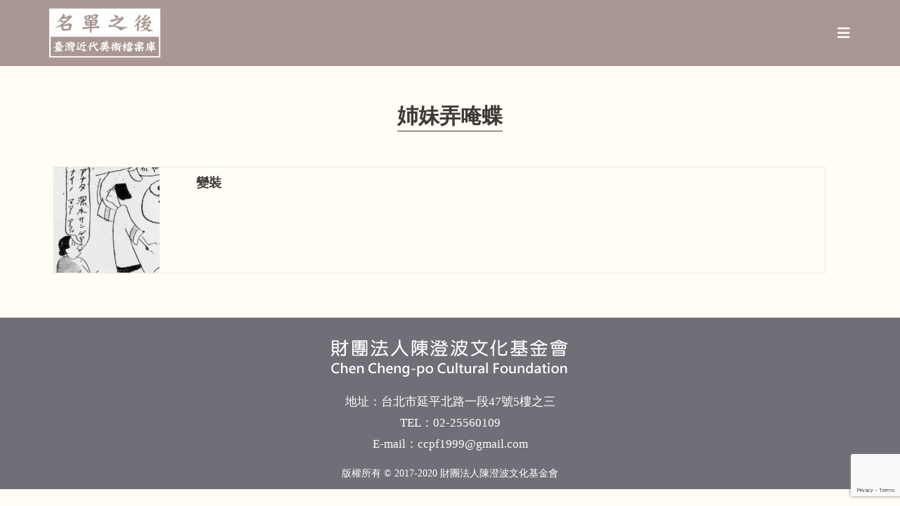

--- FILE ---
content_type: text/html; charset=UTF-8
request_url: https://taifuten.com/object_tag/%E5%A7%89%E5%A6%B9%E5%BC%84%E5%94%B5%E8%9D%B6/
body_size: 19454
content:
<!DOCTYPE html>
<html class="html" dir="ltr" lang="zh-TW" prefix="og: https://ogp.me/ns#">
<head>
	<meta charset="UTF-8">
	<link rel="profile" href="https://gmpg.org/xfn/11">

	<title>姉妹弄唵蝶 - 名單之後：臺灣近代美術檔案庫</title>
	<style>img:is([sizes="auto" i], [sizes^="auto," i]) { contain-intrinsic-size: 3000px 1500px }</style>
	
		<!-- All in One SEO 4.7.8 - aioseo.com -->
	<meta name="robots" content="max-image-preview:large" />
	<link rel="canonical" href="https://taifuten.com/object_tag/%e5%a7%89%e5%a6%b9%e5%bc%84%e5%94%b5%e8%9d%b6/" />
	<meta name="generator" content="All in One SEO (AIOSEO) 4.7.8" />
		<script type="application/ld+json" class="aioseo-schema">
			{"@context":"https:\/\/schema.org","@graph":[{"@type":"BreadcrumbList","@id":"https:\/\/taifuten.com\/object_tag\/%E5%A7%89%E5%A6%B9%E5%BC%84%E5%94%B5%E8%9D%B6\/#breadcrumblist","itemListElement":[{"@type":"ListItem","@id":"https:\/\/taifuten.com\/#listItem","position":1,"name":"\u4e3b\u9801","item":"https:\/\/taifuten.com\/","nextItem":{"@type":"ListItem","@id":"https:\/\/taifuten.com\/object_tag\/%e5%a7%89%e5%a6%b9%e5%bc%84%e5%94%b5%e8%9d%b6\/#listItem","name":"\u59c9\u59b9\u5f04\u5535\u8776"}},{"@type":"ListItem","@id":"https:\/\/taifuten.com\/object_tag\/%e5%a7%89%e5%a6%b9%e5%bc%84%e5%94%b5%e8%9d%b6\/#listItem","position":2,"name":"\u59c9\u59b9\u5f04\u5535\u8776","previousItem":{"@type":"ListItem","@id":"https:\/\/taifuten.com\/#listItem","name":"\u4e3b\u9801"}}]},{"@type":"CollectionPage","@id":"https:\/\/taifuten.com\/object_tag\/%E5%A7%89%E5%A6%B9%E5%BC%84%E5%94%B5%E8%9D%B6\/#collectionpage","url":"https:\/\/taifuten.com\/object_tag\/%E5%A7%89%E5%A6%B9%E5%BC%84%E5%94%B5%E8%9D%B6\/","name":"\u59c9\u59b9\u5f04\u5535\u8776 - \u540d\u55ae\u4e4b\u5f8c\uff1a\u81fa\u7063\u8fd1\u4ee3\u7f8e\u8853\u6a94\u6848\u5eab","inLanguage":"zh-TW","isPartOf":{"@id":"https:\/\/taifuten.com\/#website"},"breadcrumb":{"@id":"https:\/\/taifuten.com\/object_tag\/%E5%A7%89%E5%A6%B9%E5%BC%84%E5%94%B5%E8%9D%B6\/#breadcrumblist"}},{"@type":"Organization","@id":"https:\/\/taifuten.com\/#organization","name":"\u540d\u55ae\u4e4b\u5f8c\uff1a\u81fa\u5e9c\u5c55\u53f2\u6599\u5eab","description":"\u540d\u55ae\u4e4b\u5f8c\uff1a\u81fa\u7063\u8fd1\u4ee3\u7f8e\u8853\u6a94\u6848\u5eab","url":"https:\/\/taifuten.com\/","logo":{"@type":"ImageObject","url":"https:\/\/taifuten.com\/wp-content\/uploads\/2020\/10\/\u540d\u55ae\u4e4b\u5f8cLOGO.png","@id":"https:\/\/taifuten.com\/object_tag\/%E5%A7%89%E5%A6%B9%E5%BC%84%E5%94%B5%E8%9D%B6\/#organizationLogo","width":542,"height":240},"image":{"@id":"https:\/\/taifuten.com\/object_tag\/%E5%A7%89%E5%A6%B9%E5%BC%84%E5%94%B5%E8%9D%B6\/#organizationLogo"}},{"@type":"WebSite","@id":"https:\/\/taifuten.com\/#website","url":"https:\/\/taifuten.com\/","name":"\u540d\u55ae\u4e4b\u5f8c\uff1a\u81fa\u5e9c\u5c55\u53f2\u6599\u5eab","description":"\u540d\u55ae\u4e4b\u5f8c\uff1a\u81fa\u7063\u8fd1\u4ee3\u7f8e\u8853\u6a94\u6848\u5eab","inLanguage":"zh-TW","publisher":{"@id":"https:\/\/taifuten.com\/#organization"}}]}
		</script>
		<!-- All in One SEO -->

<meta name="viewport" content="width=device-width, initial-scale=1"><link rel="alternate" type="application/rss+xml" title="訂閱《名單之後：臺灣近代美術檔案庫》&raquo; 資訊提供" href="https://taifuten.com/feed/" />
<link rel="alternate" type="application/rss+xml" title="訂閱《名單之後：臺灣近代美術檔案庫》&raquo; 留言的資訊提供" href="https://taifuten.com/comments/feed/" />
<link rel="alternate" type="application/rss+xml" title="訂閱《名單之後：臺灣近代美術檔案庫》&raquo; 作品關鍵字〈姉妹弄唵蝶〉的資訊提供" href="https://taifuten.com/object_tag/%e5%a7%89%e5%a6%b9%e5%bc%84%e5%94%b5%e8%9d%b6/feed/" />
<script>
window._wpemojiSettings = {"baseUrl":"https:\/\/s.w.org\/images\/core\/emoji\/15.0.3\/72x72\/","ext":".png","svgUrl":"https:\/\/s.w.org\/images\/core\/emoji\/15.0.3\/svg\/","svgExt":".svg","source":{"concatemoji":"https:\/\/taifuten.com\/wp-includes\/js\/wp-emoji-release.min.js?ver=6.7.4"}};
/*! This file is auto-generated */
!function(i,n){var o,s,e;function c(e){try{var t={supportTests:e,timestamp:(new Date).valueOf()};sessionStorage.setItem(o,JSON.stringify(t))}catch(e){}}function p(e,t,n){e.clearRect(0,0,e.canvas.width,e.canvas.height),e.fillText(t,0,0);var t=new Uint32Array(e.getImageData(0,0,e.canvas.width,e.canvas.height).data),r=(e.clearRect(0,0,e.canvas.width,e.canvas.height),e.fillText(n,0,0),new Uint32Array(e.getImageData(0,0,e.canvas.width,e.canvas.height).data));return t.every(function(e,t){return e===r[t]})}function u(e,t,n){switch(t){case"flag":return n(e,"\ud83c\udff3\ufe0f\u200d\u26a7\ufe0f","\ud83c\udff3\ufe0f\u200b\u26a7\ufe0f")?!1:!n(e,"\ud83c\uddfa\ud83c\uddf3","\ud83c\uddfa\u200b\ud83c\uddf3")&&!n(e,"\ud83c\udff4\udb40\udc67\udb40\udc62\udb40\udc65\udb40\udc6e\udb40\udc67\udb40\udc7f","\ud83c\udff4\u200b\udb40\udc67\u200b\udb40\udc62\u200b\udb40\udc65\u200b\udb40\udc6e\u200b\udb40\udc67\u200b\udb40\udc7f");case"emoji":return!n(e,"\ud83d\udc26\u200d\u2b1b","\ud83d\udc26\u200b\u2b1b")}return!1}function f(e,t,n){var r="undefined"!=typeof WorkerGlobalScope&&self instanceof WorkerGlobalScope?new OffscreenCanvas(300,150):i.createElement("canvas"),a=r.getContext("2d",{willReadFrequently:!0}),o=(a.textBaseline="top",a.font="600 32px Arial",{});return e.forEach(function(e){o[e]=t(a,e,n)}),o}function t(e){var t=i.createElement("script");t.src=e,t.defer=!0,i.head.appendChild(t)}"undefined"!=typeof Promise&&(o="wpEmojiSettingsSupports",s=["flag","emoji"],n.supports={everything:!0,everythingExceptFlag:!0},e=new Promise(function(e){i.addEventListener("DOMContentLoaded",e,{once:!0})}),new Promise(function(t){var n=function(){try{var e=JSON.parse(sessionStorage.getItem(o));if("object"==typeof e&&"number"==typeof e.timestamp&&(new Date).valueOf()<e.timestamp+604800&&"object"==typeof e.supportTests)return e.supportTests}catch(e){}return null}();if(!n){if("undefined"!=typeof Worker&&"undefined"!=typeof OffscreenCanvas&&"undefined"!=typeof URL&&URL.createObjectURL&&"undefined"!=typeof Blob)try{var e="postMessage("+f.toString()+"("+[JSON.stringify(s),u.toString(),p.toString()].join(",")+"));",r=new Blob([e],{type:"text/javascript"}),a=new Worker(URL.createObjectURL(r),{name:"wpTestEmojiSupports"});return void(a.onmessage=function(e){c(n=e.data),a.terminate(),t(n)})}catch(e){}c(n=f(s,u,p))}t(n)}).then(function(e){for(var t in e)n.supports[t]=e[t],n.supports.everything=n.supports.everything&&n.supports[t],"flag"!==t&&(n.supports.everythingExceptFlag=n.supports.everythingExceptFlag&&n.supports[t]);n.supports.everythingExceptFlag=n.supports.everythingExceptFlag&&!n.supports.flag,n.DOMReady=!1,n.readyCallback=function(){n.DOMReady=!0}}).then(function(){return e}).then(function(){var e;n.supports.everything||(n.readyCallback(),(e=n.source||{}).concatemoji?t(e.concatemoji):e.wpemoji&&e.twemoji&&(t(e.twemoji),t(e.wpemoji)))}))}((window,document),window._wpemojiSettings);
</script>
<style id='wp-emoji-styles-inline-css'>

	img.wp-smiley, img.emoji {
		display: inline !important;
		border: none !important;
		box-shadow: none !important;
		height: 1em !important;
		width: 1em !important;
		margin: 0 0.07em !important;
		vertical-align: -0.1em !important;
		background: none !important;
		padding: 0 !important;
	}
</style>
<link rel='stylesheet' id='wp-block-library-css' href='https://taifuten.com/wp-includes/css/dist/block-library/style.min.css?ver=6.7.4' media='all' />
<style id='wp-block-library-theme-inline-css'>
.wp-block-audio :where(figcaption){color:#555;font-size:13px;text-align:center}.is-dark-theme .wp-block-audio :where(figcaption){color:#ffffffa6}.wp-block-audio{margin:0 0 1em}.wp-block-code{border:1px solid #ccc;border-radius:4px;font-family:Menlo,Consolas,monaco,monospace;padding:.8em 1em}.wp-block-embed :where(figcaption){color:#555;font-size:13px;text-align:center}.is-dark-theme .wp-block-embed :where(figcaption){color:#ffffffa6}.wp-block-embed{margin:0 0 1em}.blocks-gallery-caption{color:#555;font-size:13px;text-align:center}.is-dark-theme .blocks-gallery-caption{color:#ffffffa6}:root :where(.wp-block-image figcaption){color:#555;font-size:13px;text-align:center}.is-dark-theme :root :where(.wp-block-image figcaption){color:#ffffffa6}.wp-block-image{margin:0 0 1em}.wp-block-pullquote{border-bottom:4px solid;border-top:4px solid;color:currentColor;margin-bottom:1.75em}.wp-block-pullquote cite,.wp-block-pullquote footer,.wp-block-pullquote__citation{color:currentColor;font-size:.8125em;font-style:normal;text-transform:uppercase}.wp-block-quote{border-left:.25em solid;margin:0 0 1.75em;padding-left:1em}.wp-block-quote cite,.wp-block-quote footer{color:currentColor;font-size:.8125em;font-style:normal;position:relative}.wp-block-quote:where(.has-text-align-right){border-left:none;border-right:.25em solid;padding-left:0;padding-right:1em}.wp-block-quote:where(.has-text-align-center){border:none;padding-left:0}.wp-block-quote.is-large,.wp-block-quote.is-style-large,.wp-block-quote:where(.is-style-plain){border:none}.wp-block-search .wp-block-search__label{font-weight:700}.wp-block-search__button{border:1px solid #ccc;padding:.375em .625em}:where(.wp-block-group.has-background){padding:1.25em 2.375em}.wp-block-separator.has-css-opacity{opacity:.4}.wp-block-separator{border:none;border-bottom:2px solid;margin-left:auto;margin-right:auto}.wp-block-separator.has-alpha-channel-opacity{opacity:1}.wp-block-separator:not(.is-style-wide):not(.is-style-dots){width:100px}.wp-block-separator.has-background:not(.is-style-dots){border-bottom:none;height:1px}.wp-block-separator.has-background:not(.is-style-wide):not(.is-style-dots){height:2px}.wp-block-table{margin:0 0 1em}.wp-block-table td,.wp-block-table th{word-break:normal}.wp-block-table :where(figcaption){color:#555;font-size:13px;text-align:center}.is-dark-theme .wp-block-table :where(figcaption){color:#ffffffa6}.wp-block-video :where(figcaption){color:#555;font-size:13px;text-align:center}.is-dark-theme .wp-block-video :where(figcaption){color:#ffffffa6}.wp-block-video{margin:0 0 1em}:root :where(.wp-block-template-part.has-background){margin-bottom:0;margin-top:0;padding:1.25em 2.375em}
</style>
<style id='classic-theme-styles-inline-css'>
/*! This file is auto-generated */
.wp-block-button__link{color:#fff;background-color:#32373c;border-radius:9999px;box-shadow:none;text-decoration:none;padding:calc(.667em + 2px) calc(1.333em + 2px);font-size:1.125em}.wp-block-file__button{background:#32373c;color:#fff;text-decoration:none}
</style>
<style id='global-styles-inline-css'>
:root{--wp--preset--aspect-ratio--square: 1;--wp--preset--aspect-ratio--4-3: 4/3;--wp--preset--aspect-ratio--3-4: 3/4;--wp--preset--aspect-ratio--3-2: 3/2;--wp--preset--aspect-ratio--2-3: 2/3;--wp--preset--aspect-ratio--16-9: 16/9;--wp--preset--aspect-ratio--9-16: 9/16;--wp--preset--color--black: #000000;--wp--preset--color--cyan-bluish-gray: #abb8c3;--wp--preset--color--white: #ffffff;--wp--preset--color--pale-pink: #f78da7;--wp--preset--color--vivid-red: #cf2e2e;--wp--preset--color--luminous-vivid-orange: #ff6900;--wp--preset--color--luminous-vivid-amber: #fcb900;--wp--preset--color--light-green-cyan: #7bdcb5;--wp--preset--color--vivid-green-cyan: #00d084;--wp--preset--color--pale-cyan-blue: #8ed1fc;--wp--preset--color--vivid-cyan-blue: #0693e3;--wp--preset--color--vivid-purple: #9b51e0;--wp--preset--gradient--vivid-cyan-blue-to-vivid-purple: linear-gradient(135deg,rgba(6,147,227,1) 0%,rgb(155,81,224) 100%);--wp--preset--gradient--light-green-cyan-to-vivid-green-cyan: linear-gradient(135deg,rgb(122,220,180) 0%,rgb(0,208,130) 100%);--wp--preset--gradient--luminous-vivid-amber-to-luminous-vivid-orange: linear-gradient(135deg,rgba(252,185,0,1) 0%,rgba(255,105,0,1) 100%);--wp--preset--gradient--luminous-vivid-orange-to-vivid-red: linear-gradient(135deg,rgba(255,105,0,1) 0%,rgb(207,46,46) 100%);--wp--preset--gradient--very-light-gray-to-cyan-bluish-gray: linear-gradient(135deg,rgb(238,238,238) 0%,rgb(169,184,195) 100%);--wp--preset--gradient--cool-to-warm-spectrum: linear-gradient(135deg,rgb(74,234,220) 0%,rgb(151,120,209) 20%,rgb(207,42,186) 40%,rgb(238,44,130) 60%,rgb(251,105,98) 80%,rgb(254,248,76) 100%);--wp--preset--gradient--blush-light-purple: linear-gradient(135deg,rgb(255,206,236) 0%,rgb(152,150,240) 100%);--wp--preset--gradient--blush-bordeaux: linear-gradient(135deg,rgb(254,205,165) 0%,rgb(254,45,45) 50%,rgb(107,0,62) 100%);--wp--preset--gradient--luminous-dusk: linear-gradient(135deg,rgb(255,203,112) 0%,rgb(199,81,192) 50%,rgb(65,88,208) 100%);--wp--preset--gradient--pale-ocean: linear-gradient(135deg,rgb(255,245,203) 0%,rgb(182,227,212) 50%,rgb(51,167,181) 100%);--wp--preset--gradient--electric-grass: linear-gradient(135deg,rgb(202,248,128) 0%,rgb(113,206,126) 100%);--wp--preset--gradient--midnight: linear-gradient(135deg,rgb(2,3,129) 0%,rgb(40,116,252) 100%);--wp--preset--font-size--small: 13px;--wp--preset--font-size--medium: 20px;--wp--preset--font-size--large: 36px;--wp--preset--font-size--x-large: 42px;--wp--preset--spacing--20: 0.44rem;--wp--preset--spacing--30: 0.67rem;--wp--preset--spacing--40: 1rem;--wp--preset--spacing--50: 1.5rem;--wp--preset--spacing--60: 2.25rem;--wp--preset--spacing--70: 3.38rem;--wp--preset--spacing--80: 5.06rem;--wp--preset--shadow--natural: 6px 6px 9px rgba(0, 0, 0, 0.2);--wp--preset--shadow--deep: 12px 12px 50px rgba(0, 0, 0, 0.4);--wp--preset--shadow--sharp: 6px 6px 0px rgba(0, 0, 0, 0.2);--wp--preset--shadow--outlined: 6px 6px 0px -3px rgba(255, 255, 255, 1), 6px 6px rgba(0, 0, 0, 1);--wp--preset--shadow--crisp: 6px 6px 0px rgba(0, 0, 0, 1);}:where(.is-layout-flex){gap: 0.5em;}:where(.is-layout-grid){gap: 0.5em;}body .is-layout-flex{display: flex;}.is-layout-flex{flex-wrap: wrap;align-items: center;}.is-layout-flex > :is(*, div){margin: 0;}body .is-layout-grid{display: grid;}.is-layout-grid > :is(*, div){margin: 0;}:where(.wp-block-columns.is-layout-flex){gap: 2em;}:where(.wp-block-columns.is-layout-grid){gap: 2em;}:where(.wp-block-post-template.is-layout-flex){gap: 1.25em;}:where(.wp-block-post-template.is-layout-grid){gap: 1.25em;}.has-black-color{color: var(--wp--preset--color--black) !important;}.has-cyan-bluish-gray-color{color: var(--wp--preset--color--cyan-bluish-gray) !important;}.has-white-color{color: var(--wp--preset--color--white) !important;}.has-pale-pink-color{color: var(--wp--preset--color--pale-pink) !important;}.has-vivid-red-color{color: var(--wp--preset--color--vivid-red) !important;}.has-luminous-vivid-orange-color{color: var(--wp--preset--color--luminous-vivid-orange) !important;}.has-luminous-vivid-amber-color{color: var(--wp--preset--color--luminous-vivid-amber) !important;}.has-light-green-cyan-color{color: var(--wp--preset--color--light-green-cyan) !important;}.has-vivid-green-cyan-color{color: var(--wp--preset--color--vivid-green-cyan) !important;}.has-pale-cyan-blue-color{color: var(--wp--preset--color--pale-cyan-blue) !important;}.has-vivid-cyan-blue-color{color: var(--wp--preset--color--vivid-cyan-blue) !important;}.has-vivid-purple-color{color: var(--wp--preset--color--vivid-purple) !important;}.has-black-background-color{background-color: var(--wp--preset--color--black) !important;}.has-cyan-bluish-gray-background-color{background-color: var(--wp--preset--color--cyan-bluish-gray) !important;}.has-white-background-color{background-color: var(--wp--preset--color--white) !important;}.has-pale-pink-background-color{background-color: var(--wp--preset--color--pale-pink) !important;}.has-vivid-red-background-color{background-color: var(--wp--preset--color--vivid-red) !important;}.has-luminous-vivid-orange-background-color{background-color: var(--wp--preset--color--luminous-vivid-orange) !important;}.has-luminous-vivid-amber-background-color{background-color: var(--wp--preset--color--luminous-vivid-amber) !important;}.has-light-green-cyan-background-color{background-color: var(--wp--preset--color--light-green-cyan) !important;}.has-vivid-green-cyan-background-color{background-color: var(--wp--preset--color--vivid-green-cyan) !important;}.has-pale-cyan-blue-background-color{background-color: var(--wp--preset--color--pale-cyan-blue) !important;}.has-vivid-cyan-blue-background-color{background-color: var(--wp--preset--color--vivid-cyan-blue) !important;}.has-vivid-purple-background-color{background-color: var(--wp--preset--color--vivid-purple) !important;}.has-black-border-color{border-color: var(--wp--preset--color--black) !important;}.has-cyan-bluish-gray-border-color{border-color: var(--wp--preset--color--cyan-bluish-gray) !important;}.has-white-border-color{border-color: var(--wp--preset--color--white) !important;}.has-pale-pink-border-color{border-color: var(--wp--preset--color--pale-pink) !important;}.has-vivid-red-border-color{border-color: var(--wp--preset--color--vivid-red) !important;}.has-luminous-vivid-orange-border-color{border-color: var(--wp--preset--color--luminous-vivid-orange) !important;}.has-luminous-vivid-amber-border-color{border-color: var(--wp--preset--color--luminous-vivid-amber) !important;}.has-light-green-cyan-border-color{border-color: var(--wp--preset--color--light-green-cyan) !important;}.has-vivid-green-cyan-border-color{border-color: var(--wp--preset--color--vivid-green-cyan) !important;}.has-pale-cyan-blue-border-color{border-color: var(--wp--preset--color--pale-cyan-blue) !important;}.has-vivid-cyan-blue-border-color{border-color: var(--wp--preset--color--vivid-cyan-blue) !important;}.has-vivid-purple-border-color{border-color: var(--wp--preset--color--vivid-purple) !important;}.has-vivid-cyan-blue-to-vivid-purple-gradient-background{background: var(--wp--preset--gradient--vivid-cyan-blue-to-vivid-purple) !important;}.has-light-green-cyan-to-vivid-green-cyan-gradient-background{background: var(--wp--preset--gradient--light-green-cyan-to-vivid-green-cyan) !important;}.has-luminous-vivid-amber-to-luminous-vivid-orange-gradient-background{background: var(--wp--preset--gradient--luminous-vivid-amber-to-luminous-vivid-orange) !important;}.has-luminous-vivid-orange-to-vivid-red-gradient-background{background: var(--wp--preset--gradient--luminous-vivid-orange-to-vivid-red) !important;}.has-very-light-gray-to-cyan-bluish-gray-gradient-background{background: var(--wp--preset--gradient--very-light-gray-to-cyan-bluish-gray) !important;}.has-cool-to-warm-spectrum-gradient-background{background: var(--wp--preset--gradient--cool-to-warm-spectrum) !important;}.has-blush-light-purple-gradient-background{background: var(--wp--preset--gradient--blush-light-purple) !important;}.has-blush-bordeaux-gradient-background{background: var(--wp--preset--gradient--blush-bordeaux) !important;}.has-luminous-dusk-gradient-background{background: var(--wp--preset--gradient--luminous-dusk) !important;}.has-pale-ocean-gradient-background{background: var(--wp--preset--gradient--pale-ocean) !important;}.has-electric-grass-gradient-background{background: var(--wp--preset--gradient--electric-grass) !important;}.has-midnight-gradient-background{background: var(--wp--preset--gradient--midnight) !important;}.has-small-font-size{font-size: var(--wp--preset--font-size--small) !important;}.has-medium-font-size{font-size: var(--wp--preset--font-size--medium) !important;}.has-large-font-size{font-size: var(--wp--preset--font-size--large) !important;}.has-x-large-font-size{font-size: var(--wp--preset--font-size--x-large) !important;}
:where(.wp-block-post-template.is-layout-flex){gap: 1.25em;}:where(.wp-block-post-template.is-layout-grid){gap: 1.25em;}
:where(.wp-block-columns.is-layout-flex){gap: 2em;}:where(.wp-block-columns.is-layout-grid){gap: 2em;}
:root :where(.wp-block-pullquote){font-size: 1.5em;line-height: 1.6;}
</style>
<link rel='stylesheet' id='contact-form-7-css' href='https://taifuten.com/wp-content/plugins/contact-form-7/includes/css/styles.css?ver=6.0.3' media='all' />
<link rel='stylesheet' id='oceanwp-style-css' href='https://taifuten.com/wp-content/themes/oceanwp/assets/css/style.min.css?ver=1.0' media='all' />
<style id='oceanwp-style-inline-css'>
body div.wpforms-container-full .wpforms-form input[type=submit]:hover,
			body div.wpforms-container-full .wpforms-form input[type=submit]:active,
			body div.wpforms-container-full .wpforms-form button[type=submit]:hover,
			body div.wpforms-container-full .wpforms-form button[type=submit]:active,
			body div.wpforms-container-full .wpforms-form .wpforms-page-button:hover,
			body div.wpforms-container-full .wpforms-form .wpforms-page-button:active,
			body .wp-core-ui div.wpforms-container-full .wpforms-form input[type=submit]:hover,
			body .wp-core-ui div.wpforms-container-full .wpforms-form input[type=submit]:active,
			body .wp-core-ui div.wpforms-container-full .wpforms-form button[type=submit]:hover,
			body .wp-core-ui div.wpforms-container-full .wpforms-form button[type=submit]:active,
			body .wp-core-ui div.wpforms-container-full .wpforms-form .wpforms-page-button:hover,
			body .wp-core-ui div.wpforms-container-full .wpforms-form .wpforms-page-button:active {
					background: linear-gradient(0deg, rgba(0, 0, 0, 0.2), rgba(0, 0, 0, 0.2)), var(--wpforms-button-background-color-alt, var(--wpforms-button-background-color)) !important;
			}
</style>
<link rel='stylesheet' id='child-style-css' href='https://taifuten.com/wp-content/themes/oceanwp-child-theme-master/style.css?ver=6.7.4' media='all' />
<link rel='stylesheet' id='font-awesome-css' href='https://taifuten.com/wp-content/themes/oceanwp/assets/fonts/fontawesome/css/all.min.css?ver=6.4.2' media='all' />
<link rel='stylesheet' id='simple-line-icons-css' href='https://taifuten.com/wp-content/themes/oceanwp/assets/css/third/simple-line-icons.min.css?ver=2.4.0' media='all' />
<link rel='stylesheet' id='searchwp-forms-css' href='https://taifuten.com/wp-content/plugins/searchwp/assets/css/frontend/search-forms.css?ver=4.3.18' media='all' />
<link rel='stylesheet' id='jquery-ui-standard-css-css' href='https://taifuten.com/wp-content/plugins/squelch-tabs-and-accordions-shortcodes/css/jquery-ui/jquery-ui-1.13.2/humanity/jquery-ui.min.css?ver=0.4.9' media='' />
<link rel='stylesheet' id='squelch_taas-css' href='https://taifuten.com/wp-content/plugins/squelch-tabs-and-accordions-shortcodes/css/squelch-tabs-and-accordions.css?ver=0.4.9' media='all' />
<link rel='stylesheet' id='oe-widgets-style-css' href='https://taifuten.com/wp-content/plugins/ocean-extra/assets/css/widgets.css?ver=6.7.4' media='all' />
<link rel='stylesheet' id='osh-styles-css' href='https://taifuten.com/wp-content/plugins/ocean-sticky-header/assets/css/style.min.css?ver=6.7.4' media='all' />
<script src="https://taifuten.com/wp-includes/js/jquery/jquery.min.js?ver=3.7.1" id="jquery-core-js"></script>
<script src="https://taifuten.com/wp-includes/js/jquery/jquery-migrate.min.js?ver=3.4.1" id="jquery-migrate-js"></script>
<link rel="https://api.w.org/" href="https://taifuten.com/wp-json/" /><link rel="alternate" title="JSON" type="application/json" href="https://taifuten.com/wp-json/wp/v2/object_tag/818" /><link rel="EditURI" type="application/rsd+xml" title="RSD" href="https://taifuten.com/xmlrpc.php?rsd" />
<meta name="generator" content="WordPress 6.7.4" />
        <!-- Global site tag (gtag.js) - Google Analytics -->
        <script async src="https://www.googletagmanager.com/gtag/js?id=G-Y8JC49EH36"></script>
        <script>
          window.dataLayer = window.dataLayer || [];
          function gtag(){dataLayer.push(arguments);}
          gtag('js', new Date());
        
          gtag('config', 'G-Y8JC49EH36');
        </script>
	  <meta name="generator" content="Elementor 3.27.1; features: additional_custom_breakpoints; settings: css_print_method-external, google_font-enabled, font_display-auto">
			<style>
				.e-con.e-parent:nth-of-type(n+4):not(.e-lazyloaded):not(.e-no-lazyload),
				.e-con.e-parent:nth-of-type(n+4):not(.e-lazyloaded):not(.e-no-lazyload) * {
					background-image: none !important;
				}
				@media screen and (max-height: 1024px) {
					.e-con.e-parent:nth-of-type(n+3):not(.e-lazyloaded):not(.e-no-lazyload),
					.e-con.e-parent:nth-of-type(n+3):not(.e-lazyloaded):not(.e-no-lazyload) * {
						background-image: none !important;
					}
				}
				@media screen and (max-height: 640px) {
					.e-con.e-parent:nth-of-type(n+2):not(.e-lazyloaded):not(.e-no-lazyload),
					.e-con.e-parent:nth-of-type(n+2):not(.e-lazyloaded):not(.e-no-lazyload) * {
						background-image: none !important;
					}
				}
			</style>
			<link rel="icon" href="https://taifuten.com/wp-content/uploads/2020/10/cropped-名單之後LOGO-32x32.png" sizes="32x32" />
<link rel="icon" href="https://taifuten.com/wp-content/uploads/2020/10/cropped-名單之後LOGO-192x192.png" sizes="192x192" />
<link rel="apple-touch-icon" href="https://taifuten.com/wp-content/uploads/2020/10/cropped-名單之後LOGO-180x180.png" />
<meta name="msapplication-TileImage" content="https://taifuten.com/wp-content/uploads/2020/10/cropped-名單之後LOGO-270x270.png" />
    <script>
      (function($) {

        var sortfacet = 'news_list_sort';

        $(document).on('click', '.sort-radio', function() {
          var val = $(this).attr('data-value');
          FWP.facets[sortfacet] = [val];
          FWP.toggleOverlay('on'); 
          FWP.fetchData();
          FWP.setHash();
        });

        $(document).on('facetwp-loaded', function() {
          if ('undefined' !== typeof FWP.facets[sortfacet]) {
            $('.sort-radio').filter('[data-value="' + FWP.facets[sortfacet] + '"]').addClass("checked");
          }
        });

      })(jQuery);
    </script>

    <style>
        /* Replace 'my_sort_facet' with the name of your sort facet */
        .facetwp-facet-news_list_sort select {
            display: none;
        }
       
    </style>
  		<style id="wp-custom-css">
			.story-img .elementor-widget-container{width:100%;height:320px;background-color:#ffffff;border:1px solid #F2F2F2;display:flex;justify-content:center;align-items:center;position:relative;overflow:hidden}.story-img .elementor-widget-container img{width:100%;height:300px!important;object-fit:contain!important;max-width:100%}.story-title h3{height:55px}.story-cat-title .elementor-widget-container{height:90px!important}.type-story .elementor-post__thumbnail__link{margin-bottom:0 !important}.type-story .elementor-post__thumbnail{width:100%;height:320px;background-color:#ffffff;border:1px solid #F2F2F2;display:flex;justify-content:center;align-items:center;position:relative;overflow:hidden}.type-story .elementor-post__thumbnail img{width:100%;height:300px!important;object-fit:contain!important;max-width:100%}.type-story .elementor-post__text{width:100%;display:flex;flex-direction:column;overflow:hidden;border:1px solid #efefef;border-bottom-width:2px;border-top:0;margin-top:0;padding:15px 20px;background-color:#aa9793!important}.type-story .elementor-post__text .elementor-post__title a{color:#fff}.type-story .elementor-post__text .elementor-post__title a:hover{color:#000}.single-event .right .inner{padding:10px 30px}.single-event .cat-list{margin:0 0 10px 0}.single-event #site-header{background-color:#aa979300}.single-event .oceanwp-mobile-menu-icon{background-color:#aa9793;padding:10px}.single-event .is-sticky #site-header{box-shadow:none}.single-event #main header{display:none}.single-event #main #content-wrap{padding-top:0;padding-bottom:0}.single-event #main .container{max-width:100% !important}.single-event footer{display:none}.single-event .container{width:100%;max-width:100%}.single-event #site-header-sticky-wrapper{height:74px !important}.single-event #site-header-inner{padding:0!important}.single-event #site-navigation-wrap{display:none}.single-event .oceanwp-mobile-menu-icon{display:block;margin-top:20px;margin-right:30px}.single-event .wp-block-columns{margin-bottom:0}.history_data_title h2{font-size:20px}.archive .content-area{width:100%}.archive .widget-area{display:none}.archive article{width:100%!important}.archive article .thumbnail{float:left!important;width:20%!important}.archive article .meta{display:none!important}.archive article .blog-entry-readmore{display:none!important}.archive article .blog-entry-summary{display:none!important}.archive article .edit-link{display:none!important}.archive article .blog-entry-inner{padding-bottom:0!important}.archive article .blog-entry-header{float:left!important;margin-bottom:0!important}.single-history_data .right .inner{padding:10px 30px}.single-history_data .cat-list{margin:0 0 10px 0}.single-history_data #site-header{background-color:#aa979300}.single-history_data .oceanwp-mobile-menu-icon{background-color:#aa9793;padding:10px}.single-history_data .is-sticky #site-header{box-shadow:none}.single-history_data #main header{display:none}.single-history_data #main #content-wrap{padding-top:0;padding-bottom:0}.single-history_data #main .container{max-width:100% !important}.single-history_data footer{display:none}.single-history_data .container{width:100%;max-width:100%}.single-history_data #site-header-sticky-wrapper{height:74px !important}.single-history_data #site-header-inner{padding:0!important}.single-history_data #site-navigation-wrap{display:none}.single-history_data .oceanwp-mobile-menu-icon{display:block;margin-top:20px;margin-right:30px}.single-history_data .wp-block-columns{margin-bottom:0}.related_story_link{padding:10px 20px;background-color:#d5c1bc;color:#fff}.related_story_link:hover{background-color:#aa9793;color:#fff}.relatedposts .relatedcontent h4{height:72px;overflow:hidden}.page-id-19355 #main #content-wrap{padding-bottom:200px}.relatedlink li .relatedposts{margin-bottom:20px!important}.single-artist .relatedcontent{width:100%;display:flex;flex-direction:column;overflow:hidden;border:1px solid #efefef;border-bottom-width:2px;border-top:0;margin-top:0;padding:15px 20px;background-color:#aa9793!important}.single-artist .relatedcontent h4{color:#fff!important;margin-bottom:0 !important}#mobile-dropdown{max-height:550px!important}#footer-widgets .footer-box .footer-widget{margin-bottom:0!important}#footer-widgets #text-2 p{margin:0!important}.footer-logo{margin-bottom:20px!important}.object_title_other h2{font-size:20px}.history_title h2{font-size:20px}.work_title h2,.work_other_title h2{font-size:20px}.ug-strip-panel,.ug-slider-wrapper{background:#333 url(https://taifuten.com/wp-content/uploads/2022/11/grey_wash_wall.png) repeat center}.ug-item-wrapper{padding:50px !important}.ug-item-wrapper img{}.history_description,.object_description,.work_description{margin-bottom:30px}.right .inner{padding:40px 30px;font-size:22px}.single-artist_history .right .inner,.single-oblect .right .inner,.single-artist_work .right .inner{padding:10px 30px}.facetwp-sort-radio .facetwp-radio{background:none;float:left;font-size:20px}.single-newspapers .relatedlink ul{margin-left:0}.facetwp-sort-radio .facetwp-radio.checked{background-image:none}.showmore-button{cursor:pointer;background-color:#999;color:white;text-transform:uppercase;text-align:center;padding:7px 5px 5px 5px;margin-top:5px}.single .post-navigation{width:1140px;margin:0 auto;max-width:90%}.single-artist_history .cat-list{margin:0 0 10px 0}.single-artist_work .cat-list{margin:0 0 10px 0}.single-oblect #site-header{background-color:#aa979300}.single-oblect .oceanwp-mobile-menu-icon{background-color:#aa9793;padding:10px}.single-oblect .is-sticky #site-header{box-shadow:none}.single-artist_history #site-header{background-color:#aa979300}.single-artist_history .oceanwp-mobile-menu-icon{background-color:#aa9793;padding:10px}.single-artist_history .is-sticky #site-header{box-shadow:none}.single-artist_work #site-header{background-color:#aa979300}.single-artist_work .oceanwp-mobile-menu-icon{background-color:#aa9793;padding:10px}.single-artist_work .is-sticky #site-header{box-shadow:none}#mysite-logo{width:100px;top:20px;left:80px;z-index:999;position:absolute}.right #site-logo{display:none}.artist_description{margin-top:40px}.artist_title_left{width:30%;flex-grow:1!important;display:flex}.artist_title_right{width:70%;flex-grow:2!important;display:flex;padding-left:30px;flex-direction:column}.tab_css{display:flex;flex-wrap:wrap;justify-content:center}.tab_css input{display:none}.tab_css label{margin:0 5px 5px 0;padding:10px 16px;cursor:pointer;border-radius:5px;background:#aa9793;color:#fff;opacity:0.5}.tab_content{order:1;display:none;width:100%;line-height:1.6;font-size:.9em;padding:15px;border-radius:5px}.tab_css input:checked + label,.tab_css label:hover{opacity:1;font-weight:bold}.tab_css input:checked + label + .tab_content{display:initial}.relatedcontent .cat-list{margin:0}.relatedcontent .work_year .metavalue{font-size:15px}.relatedcontent .work_year{margin-top:0}.relatedcontent .postcats{margin-bottom:0}.cat-list{list-style:none;font-size:15px}.metaitem{margin:10px 0}.single-oblect #main header{display:none}.single-oblect #main #content-wrap{padding-top:0;padding-bottom:0}.single-oblect #main .container{max-width:100% !important}.single-oblect footer{display:none}.single-oblect .container{width:100%;max-width:100%}.single-oblect #site-header-sticky-wrapper{height:74px !important}.single-oblect #site-header-inner{padding:0!important}.single-oblect #site-navigation-wrap{display:none}.single-oblect .oceanwp-mobile-menu-icon{display:block;margin-top:20px;margin-right:30px}.single-oblect .wp-block-columns{margin-bottom:0}.single-artist_work #main header{display:none}.single-artist_work #main #content-wrap{padding-top:0;padding-bottom:0}.single-artist_work #main .container{max-width:100% !important}.single-artist_work footer{display:none}.single-artist_work .container{width:100%;max-width:100%}.single-artist_work #site-header-sticky-wrapper{height:74px !important}.single-artist_work #site-header-inner{padding:0!important}.single-artist_work #site-navigation-wrap{display:none}.single-artist_work .oceanwp-mobile-menu-icon{display:block;margin-top:20px;margin-right:30px}.single-artist_work .wp-block-columns{margin-bottom:0}.single-artist_history #main header{display:none}.single-artist_history #main #content-wrap{padding-top:0;padding-bottom:0}.single-artist_history #main .container{max-width:100% !important}.single-artist_history footer{display:none}.single-artist_history .container{width:100%;max-width:100%}.single-artist_history #site-header-sticky-wrapper{height:74px !important}.single-artist_history #site-header-inner{padding:0!important}.single-artist_history #site-navigation-wrap{display:none}.single-artist_history .oceanwp-mobile-menu-icon{display:block;margin-top:20px;margin-right:30px}.single-artist_history .wp-block-columns{margin-bottom:0}.story-author{float:left;width:45%;margin-right:5%}.story-date{float:right;width:40%}.artist_lite_list .reactiveProductTitle{text-align:left}.artist_lite_list td{padding:20px 0}.relatedlink h3{width:1200px;margin:0 auto;font-size:24px !important}.artist_content_table{margin-top:60px;margin-bottom:60px}.width70{width:70%}.width30{width:30%}.single-artist .artist_title{margin:0 auto}.single-artist .artist_content{padding-left:30%;padding-right:30%;margin:60px auto;background-color:#fff}.single-artist .page-header{display:none}.single-artist .artist_name h3{font-size:26px}.single-artist .container{max-width:100%}.single-artist .metalable{font-size:18px;color:#000;font-weight:600}.single-artist .metavalue{font-size:18px}.artist_content_table td{padding-left:0;padding-bottom:20px;padding-top:20px;border-bottom:2px solid #e9e9e9}.relatedposts .relatedlink h3{font-size:24px!important;margin-bottom:30px}.relatedposts{width:23%!important;float:left;margin-right:2%}.relatedposts:nth-child(4n){margin-right:0}.relatedlink li{list-style:none}.news-list .relatedposts{width:100%!important;float:none;margin-right:0}.search-input .elementor-shortcode .search-bnt button:nth-child(1){margin-right:5px}.search-bnt button{border:0;color:#fff;flex-grow:1}.search-bnt button{background-color:#aa9793}.search-input .elementor-shortcode{display:flex;width:100%}.facetwp-search{border:1px solid #ccc;padding:10px;font-size:18px;width:100%}.search-input .elementor-shortcode .facetwp-facet-search_artist{display:flex;flex-grow:2;margin-bottom:0!important;margin-right:10px}.search-input .elementor-shortcode .search-bnt{display:flex;flex-grow:1}.artist_left{padding-right:60px}.news_table thead{background-color:#aa9793!important;color:#fff!important;text-align:center!important}.news_table th{text-align:center!important}.news_table .tb_news_year{text-align:center!important}.news_table .tb_news_year{text-align:center!important}.news_table .tb_news_title{padding-right:30px}.ug-gallery-wrapper{height:100vh!important}.section{display:flex;min-height:100vh}.right{width:34%!important;flex-basis:unset!important}.left{width:66%!important;flex-basis:unset!important}.left .inner{height:100vh;display:block}.left .inner.sticky{position:sticky;top:0}.elementor-pagination{margin-top:30px !important;text-align:left !important;margin-bottom:60px !important}.elementor-pagination a{padding:3px 10px !important;color:#aa9793 !important;border:1px solid #aa9793}.elementor-pagination .current{padding:4px 12px !important;color:#fff !important;background-color:#aa9793 !important}.elementor-main-swiper{height:450px !important}.linkResource{width:100%}.page-id-14106 .page-header{display:block}.reactive-table thead{background-color:#aa9793;color:#fff;text-align:center}.reactive-table thead th{text-align:center}.reactive-table td{text-align:center;vertical-align:middle}.reactive-table h3{margin-bottom:0!important}.facetwp-facet input.facetwp-search{min-width:100% !important}.reactive-row{box-sizing:border-box;display:-ms-flexbox;display:-webkit-box;display:flex;-ms-flex:0 1 auto;-webkit-box-flex:0;flex:0 1 auto;-ms-flex-direction:row;-webkit-box-orient:horizontal;-webkit-box-direction:normal;flex-direction:row;-ms-flex-wrap:wrap;flex-wrap:wrap;margin-right:-2rem;margin-left:-2rem}.reactiveGridType-basic{display:flex;flex-direction:column}.reactive-col-lg-4{-ms-flex-preferred-size:33.333%;flex-basis:33.333%;max-width:33.333%;padding:0 10px 20px 10px}.reactiveGridImage{width:100%;height:320px;background-color:#ffffff;border:1px solid #F2F2F2;display:flex;justify-content:center;align-items:center;position:relative;overflow:hidden}.reactiveGridImage img{width:100%;height:300px!important;object-fit:contain!important;max-width:100%}.reactiveListImage{width:100%;height:80px;display:flex;justify-content:center;align-items:center;position:relative;overflow:hidden}.reactiveListImage img{width:100%;height:70px!important;object-fit:contain!important;max-width:100%}.reactiveGridType-basic .reactiveGridContents{width:100%;display:flex;flex-direction:column;overflow:hidden;border:1px solid #efefef;border-bottom-width:2px;border-top:0;margin-top:0;padding:15px 20px;background-color:#aa9793!important}.reactiveGridType-basic .reactiveGridContents .reactiveGridContentTop{width:100%;display:flex;flex-direction:column;#F2F2F2;margin-bottom:3px}.reactiveGridType-basic .reactiveGridContents .reactiveGridContentTop .reactiveProductTitle{color:#fff;margin:0 0 10px;width:100%;line-height:1;text-overflow:ellipsis;white-space:nowrap;overflow:hidden}.reactiveGridType-basic .reactiveGridContents .reactiveGridContentTop .reactiveProductTitle a{color:#fff;line-height:1.2;font-size:16px;text-decoration:none;-webkit-transition:all .35s ease;-moz-transition:all .35s ease;-ms-transition:all .35s ease;-o-transition:all .35s ease;transition:all .35s ease}.reactiveGridType-basic .reactiveGridContents .reactiveGridContentTop .reactiveProductTitle:hover a{color:#000!important}.reactiveGridType-basic .reactiveGridContents .reactiveGridContentTop .reactiveProductTitle:hover{color:#000!important}.reactiveGridImage a:hover img{opacity:0.6!important}.artist_list .reactiveGridType-basic .reactiveGridContents{background-color:#fff!important;padding:30px 20px}.artist_list .reactiveGridType-basic .reactiveGridContents .reactiveGridContentTop .reactiveProductTitle a{color:#000;font-size:20px}.pagination-prev{border:1px solid #e8e8e8;font-size:18px;background-color:#fff;-webkit-transition:all .35s ease;-moz-transition:all .35s ease;-ms-transition:all .35s ease;-o-transition:all .35s ease;transition:all .35s ease}.rc-pagination-item:hover a{color:#454545}.rc-pagination-item-active{background-color:#454545;border-color:#454545}.fwpl-result{margin-bottom:30px}.facetwp-page{padding:0 10px !important;color:#aa9793 !important;border:1px solid #aa9793;margin-top:20px}.facetwp-pager .active{color:#fff !important;background-color:#aa9793 !important}.facetwp-input-wrap .facetwp-icon{display:none}.metavalue{font-size:15px}.object_title .metavalue,.artist_name .metavalue{font-size:18px}hr{margin:10px 0;border-top:1px solid #ccc}.ui-accordion-header{padding:.5em .5em .5em 2.2em !important;font-size:16px !important}.metalable{color:#aa9793;font-size:16px;margin-bottom:0}.single-post .metalab{padding-bottom:0}.search-btn button,.cancel-btn button{background-color:#aa9793;width:100%;color:#fff;border:0}.facetwp-input-wrap{width:100%}.facetwp-facet{margin-bottom:0 !important}.facetwp-type-dropdown{margin-bottom:10px!important}.facetwp-autocomplete-update{display:none !important}.facetwp-search,.facetwp-autocomplete{width:100% !important}/* 全站設定 */.elementor-heading-title{line-height:1.5}/* 微軟正黑體 =>碧筵綰 三字顯示問題 start */@font-face{font-family:'MJfix';unicode-range:U+7db0,U+78A7,U+7B75;/* ASCII (碧筵綰) */font-style:normal;font-weight:normal;src:local("Microsoft JhengHei")}body,table,table span,div,p,h1,h2,h3,h4,h5,h6,a,label,button,input[type="submit"],input[type="reset"]{font-family:MJfix,"Microsoft Jhenghei" !important}/* 微軟正黑體 =>碧筵綰 三字顯示問題 end */::placeholder{/* Chrome,Firefox,Opera,Safari 10.1+ */font-family:MJfix,"Microsoft Jhenghei" !important}::-webkit-input-placeholder{/* Chrome/Opera/Safari */font-family:MJfix,"Microsoft Jhenghei" !important}:-moz-placeholder{/* Firefox 18- */font-family:MJfix,"Microsoft Jhenghei" !important}::-moz-placeholder{/* Firefox 19+ */font-family:MJfix,"Microsoft Jhenghei" !important}:-ms-input-placeholder{/* IE 10+ */font-family:MJfix,"Microsoft Jhenghei" !important}::-ms-input-placeholder{/* Microsoft Edge */font-family:MJfix,"Microsoft Jhenghei" !important}a:focus{outline:none !important}#primary{border:none !important}/* footer */#footer-widgets .widget-oceanwp-social ul li{margin:0 5px 0 0 !important}/* page-title */header.page-header .page-header-title{display:inline-block !important;border-bottom:1px solid #3e3a39 !important}/* 外掛 content views */.pt-cv-pinterest .pt-cv-content-item{padding-bottom:15px !important;padding-left:15px !important;padding-right:15px !important}.pt-cv-pinterest.pt-cv-border .pt-cv-pinmas{border:none !important}/* 分類瀏覽 */#menu-portfolio-menu{display:inline-block !important}#menu-portfolio-menu li{float:left !important;border:1px solid #3e3a39 !important}#menu-portfolio-menu li a{font-size:17px !important;font-weight:bold !important;color:#3e3a39 !important}#menu-portfolio-menu li:hover{background:#e5e5e5 !important}#menu-portfolio-menu li.current-menu-item{background:#3e3a39 !important}#menu-portfolio-menu li.current-menu-item a{color:#ffffff !important}@media only screen and (min-width:768px){body.single-oblect .thumbnail img,body.single-artist .thumbnail img{width:50% !important;margin-right:30px !important}}body.single-oblect .pt-cv-custom-fields,body.single-artist .pt-cv-custom-fields{display:block !important;padding-bottom:10px !important;border-bottom:1px solid #3e3a39 !important;margin-top:0 !important;margin-bottom:10px !important}body.single-oblect .pt-cv-custom-fields .pt-cv-ctf-name,body.single-artist .pt-cv-custom-fields .pt-cv-ctf-name{float:none !important;font-size:18px !important;font-weight:bold !important}/* 作品搜尋 */body.page-id-14175 .pt-cv-wrapper{position:relative !important;min-height:360px !important;/* 一開始畫面沒有搜尋結果 */}body.page-id-14175 .pt-cv-wrapper .cvp-live-filter{text-align:center !important}body.page-id-14175 .pt-cv-wrapper .cvp-live-filter input[type="text"]{width:90% !important;padding:5px !important;-webkit-border-radius:5px !important;border-radius:5px !important}@media only screen and (min-width:768px){body.page-id-14175 .pt-cv-wrapper .cvp-live-filter input[type="text"]{width:50% !important}}body.page-id-14175 .pt-cv-wrapper .cvp-live-button{position:absolute !important;top:0 !important;right:5% !important}@media only screen and (min-width:768px){body.page-id-14175 .pt-cv-wrapper .cvp-live-button{right:25% !important}}body.page-id-14175 .pt-cv-wrapper .cvp-live-button .cvp-live-submit{/* 送出 按鈕 */display:inline-block !important;background:#ffffff !important;margin:2px 2px 0 0 !important;font-size:0 !important}body.page-id-14175 .pt-cv-wrapper .cvp-live-button .cvp-live-submit::before{font-family:"Font Awesome 5 Brands" !important;content:"\f3ee" !important;font-size:15px !important;font-weight:bold !important;color:#808080 !important}body.page-id-14175 .pt-cv-wrapper .cvp-live-button .cvp-live-reset{/* 清除 按鈕 */display:none !important}/* 聯絡我們 */@media only screen and (min-width:1025px){body.page-id-14204 input[type="text"],body.page-id-14204 input[type="tel"],body.page-id-14204 input[type="email"]{width:33% !important}body.page-id-14204 textarea{width:66% !important}}@media only screen and (min-width:768px) and (max-width:1024px){.squelch-taas-toggle .squelch-taas-toggle-shortcode-content,.squelch-taas-accordion .ui-accordion-content{padding:1em 1em}.elementor-27018 .elementor-element.elementor-element-1d887ee{width:20%}.elementor-27018 .elementor-element.elementor-element-6dcb0d49{width:79.966%}.left{width:55%!important;flex-basis:unset!important}.right{width:45%!important;flex-basis:unset!important;margin-left:0!important}.artist_title,.artist_des{padding:0 20px 0 20px}#site-header-inner{padding-left:20px!important;padding-right:20px!important}.story-author{width:40%;margin-right:2%}.story-date{width:58%}body.page-id-14204 input[type="text"],body.page-id-14204 input[type="tel"],body.page-id-14204 input[type="email"]{width:66% !important}body.page-id-14204 input[type="submit"],body.page-id-14204 input[type="reset"]{padding:10px 20px !important;margin-right:5px !important;-webkit-border-radius:10px !important;border-radius:10px !important}body.page-id-14204 input[type="reset"]{background:#808080 !important}body.page-id-14204 input[type="reset"]:hover{background:#3e3a39 !important}}@media only screen and (max-width:768px){.elementor-14175 .elementor-element.elementor-element-bc8a979 >.elementor-element-populated{border-style:solid;border-width:0}.elementor-14175 .elementor-element.elementor-element-83da57d >.elementor-element-populated{padding:20px}.reactive-col-sm-12{-ms-flex-preferred-size:100%;flex-basis:100%;max-width:100%;padding:10px}.facetwp-type-pager{margin-right:-2rem;margin-left:-2rem;padding:10px}.reactive-table{display:block;width:100%;overflow-x:auto;-webkit-overflow-scrolling:touch;-ms-overflow-style:-ms-autohiding-scrollbar}.reactive-table table{min-width:800px}.grid-view{width:50%;float:left}.elementor-27018 .elementor-element.elementor-element-1d887ee >.elementor-element-populated{border-width:0}.elementor-27018 .elementor-element.elementor-element-1d887ee >.elementor-element-populated >.elementor-widget-wrap{padding:0}.elementor-27018 .elementor-element.elementor-element-6dcb0d49 >.elementor-element-populated >.elementor-widget-wrap{padding:30px 0 0 0}.artist_title,.artist_des{padding:0 20px 0 20px}#site-header-inner{padding-left:10px!important;padding-right:10px!important}.elementor-14175 .elementor-element.elementor-element-518c6b7b >.elementor-element-populated{border-width:0}.elementor-14175 .elementor-element.elementor-element-518c6b7b >.elementor-element-populated >.elementor-widget-wrap{padding:0}.elementor-14175 .elementor-element.elementor-element-4d1ccc9f >.elementor-element-populated >.elementor-widget-wrap{padding:20px 0 20px 0}.left .inner{height:40vh}.ug-gallery-wrapper{height:40vh!important}.ug-item-wrapper{padding:10px !important}.squelch-taas-toggle .squelch-taas-toggle-shortcode-content,.squelch-taas-accordion .ui-accordion-content{padding:1em 1em}.relatedposts{width:100%!important;float:none;margin-right:0}.relatedlink ul{margin:0}.relatedlink ul li{margin-top:20px}.archive article .blog-entry-header{margin-left:20px!important}}		</style>
		<!-- OceanWP CSS -->
<style type="text/css">
/* Colors */a:hover,a.light:hover,.theme-heading .text::before,.theme-heading .text::after,#top-bar-content >a:hover,#top-bar-social li.oceanwp-email a:hover,#site-navigation-wrap .dropdown-menu >li >a:hover,#site-header.medium-header #medium-searchform button:hover,.oceanwp-mobile-menu-icon a:hover,.blog-entry.post .blog-entry-header .entry-title a:hover,.blog-entry.post .blog-entry-readmore a:hover,.blog-entry.thumbnail-entry .blog-entry-category a,ul.meta li a:hover,.dropcap,.single nav.post-navigation .nav-links .title,body .related-post-title a:hover,body #wp-calendar caption,body .contact-info-widget.default i,body .contact-info-widget.big-icons i,body .custom-links-widget .oceanwp-custom-links li a:hover,body .custom-links-widget .oceanwp-custom-links li a:hover:before,body .posts-thumbnails-widget li a:hover,body .social-widget li.oceanwp-email a:hover,.comment-author .comment-meta .comment-reply-link,#respond #cancel-comment-reply-link:hover,#footer-widgets .footer-box a:hover,#footer-bottom a:hover,#footer-bottom #footer-bottom-menu a:hover,.sidr a:hover,.sidr-class-dropdown-toggle:hover,.sidr-class-menu-item-has-children.active >a,.sidr-class-menu-item-has-children.active >a >.sidr-class-dropdown-toggle,input[type=checkbox]:checked:before{color:#aa9793}.single nav.post-navigation .nav-links .title .owp-icon use,.blog-entry.post .blog-entry-readmore a:hover .owp-icon use,body .contact-info-widget.default .owp-icon use,body .contact-info-widget.big-icons .owp-icon use{stroke:#aa9793}input[type="button"],input[type="reset"],input[type="submit"],button[type="submit"],.button,#site-navigation-wrap .dropdown-menu >li.btn >a >span,.thumbnail:hover i,.thumbnail:hover .link-post-svg-icon,.post-quote-content,.omw-modal .omw-close-modal,body .contact-info-widget.big-icons li:hover i,body .contact-info-widget.big-icons li:hover .owp-icon,body div.wpforms-container-full .wpforms-form input[type=submit],body div.wpforms-container-full .wpforms-form button[type=submit],body div.wpforms-container-full .wpforms-form .wpforms-page-button,.wp-element-button,.wp-block-button__link{background-color:#aa9793}.widget-title{border-color:#aa9793}blockquote{border-color:#aa9793}.wp-block-quote{border-color:#aa9793}#searchform-dropdown{border-color:#aa9793}.dropdown-menu .sub-menu{border-color:#aa9793}.blog-entry.large-entry .blog-entry-readmore a:hover{border-color:#aa9793}.oceanwp-newsletter-form-wrap input[type="email"]:focus{border-color:#aa9793}.social-widget li.oceanwp-email a:hover{border-color:#aa9793}#respond #cancel-comment-reply-link:hover{border-color:#aa9793}body .contact-info-widget.big-icons li:hover i{border-color:#aa9793}body .contact-info-widget.big-icons li:hover .owp-icon{border-color:#aa9793}#footer-widgets .oceanwp-newsletter-form-wrap input[type="email"]:focus{border-color:#aa9793}input[type="button"]:hover,input[type="reset"]:hover,input[type="submit"]:hover,button[type="submit"]:hover,input[type="button"]:focus,input[type="reset"]:focus,input[type="submit"]:focus,button[type="submit"]:focus,.button:hover,.button:focus,#site-navigation-wrap .dropdown-menu >li.btn >a:hover >span,.post-quote-author,.omw-modal .omw-close-modal:hover,body div.wpforms-container-full .wpforms-form input[type=submit]:hover,body div.wpforms-container-full .wpforms-form button[type=submit]:hover,body div.wpforms-container-full .wpforms-form .wpforms-page-button:hover,.wp-element-button:hover,.wp-block-button__link:hover{background-color:#808080}body,.separate-layout,.has-parallax-footer:not(.separate-layout) #main{background-color:#fffdf4}a{color:#3e3a39}a .owp-icon use{stroke:#3e3a39}a:hover{color:#808080}a:hover .owp-icon use{stroke:#808080}body .theme-button,body input[type="submit"],body button[type="submit"],body button,body .button,body div.wpforms-container-full .wpforms-form input[type=submit],body div.wpforms-container-full .wpforms-form button[type=submit],body div.wpforms-container-full .wpforms-form .wpforms-page-button,.wp-element-button,.wp-block-button__link{background-color:#3e3a39}body .theme-button:hover,body input[type="submit"]:hover,body button[type="submit"]:hover,body button:hover,body .button:hover,body div.wpforms-container-full .wpforms-form input[type=submit]:hover,body div.wpforms-container-full .wpforms-form input[type=submit]:active,body div.wpforms-container-full .wpforms-form button[type=submit]:hover,body div.wpforms-container-full .wpforms-form button[type=submit]:active,body div.wpforms-container-full .wpforms-form .wpforms-page-button:hover,body div.wpforms-container-full .wpforms-form .wpforms-page-button:active,.wp-element-button:hover,.wp-block-button__link:hover{background-color:#808080}body .theme-button,body input[type="submit"],body button[type="submit"],body button,body .button,body div.wpforms-container-full .wpforms-form input[type=submit],body div.wpforms-container-full .wpforms-form button[type=submit],body div.wpforms-container-full .wpforms-form .wpforms-page-button,.wp-element-button,.wp-block-button__link{border-color:#ffffff}body .theme-button:hover,body input[type="submit"]:hover,body button[type="submit"]:hover,body button:hover,body .button:hover,body div.wpforms-container-full .wpforms-form input[type=submit]:hover,body div.wpforms-container-full .wpforms-form input[type=submit]:active,body div.wpforms-container-full .wpforms-form button[type=submit]:hover,body div.wpforms-container-full .wpforms-form button[type=submit]:active,body div.wpforms-container-full .wpforms-form .wpforms-page-button:hover,body div.wpforms-container-full .wpforms-form .wpforms-page-button:active,.wp-element-button:hover,.wp-block-button__link:hover{border-color:#ffffff}.page-header .page-header-title,.page-header.background-image-page-header .page-header-title{color:#3e3a39}body{color:#3e3a39}/* OceanWP Style Settings CSS */.container{width:1140px}@media only screen and (min-width:960px){.content-area,.content-left-sidebar .content-area{width:75%}}@media only screen and (min-width:960px){.widget-area,.content-left-sidebar .widget-area{width:25%}}.theme-button,input[type="submit"],button[type="submit"],button,.button,body div.wpforms-container-full .wpforms-form input[type=submit],body div.wpforms-container-full .wpforms-form button[type=submit],body div.wpforms-container-full .wpforms-form .wpforms-page-button{border-style:solid}.theme-button,input[type="submit"],button[type="submit"],button,.button,body div.wpforms-container-full .wpforms-form input[type=submit],body div.wpforms-container-full .wpforms-form button[type=submit],body div.wpforms-container-full .wpforms-form .wpforms-page-button{border-width:1px}form input[type="text"],form input[type="password"],form input[type="email"],form input[type="url"],form input[type="date"],form input[type="month"],form input[type="time"],form input[type="datetime"],form input[type="datetime-local"],form input[type="week"],form input[type="number"],form input[type="search"],form input[type="tel"],form input[type="color"],form select,form textarea,.woocommerce .woocommerce-checkout .select2-container--default .select2-selection--single{border-style:solid}body div.wpforms-container-full .wpforms-form input[type=date],body div.wpforms-container-full .wpforms-form input[type=datetime],body div.wpforms-container-full .wpforms-form input[type=datetime-local],body div.wpforms-container-full .wpforms-form input[type=email],body div.wpforms-container-full .wpforms-form input[type=month],body div.wpforms-container-full .wpforms-form input[type=number],body div.wpforms-container-full .wpforms-form input[type=password],body div.wpforms-container-full .wpforms-form input[type=range],body div.wpforms-container-full .wpforms-form input[type=search],body div.wpforms-container-full .wpforms-form input[type=tel],body div.wpforms-container-full .wpforms-form input[type=text],body div.wpforms-container-full .wpforms-form input[type=time],body div.wpforms-container-full .wpforms-form input[type=url],body div.wpforms-container-full .wpforms-form input[type=week],body div.wpforms-container-full .wpforms-form select,body div.wpforms-container-full .wpforms-form textarea{border-style:solid}form input[type="text"],form input[type="password"],form input[type="email"],form input[type="url"],form input[type="date"],form input[type="month"],form input[type="time"],form input[type="datetime"],form input[type="datetime-local"],form input[type="week"],form input[type="number"],form input[type="search"],form input[type="tel"],form input[type="color"],form select,form textarea{border-radius:3px}body div.wpforms-container-full .wpforms-form input[type=date],body div.wpforms-container-full .wpforms-form input[type=datetime],body div.wpforms-container-full .wpforms-form input[type=datetime-local],body div.wpforms-container-full .wpforms-form input[type=email],body div.wpforms-container-full .wpforms-form input[type=month],body div.wpforms-container-full .wpforms-form input[type=number],body div.wpforms-container-full .wpforms-form input[type=password],body div.wpforms-container-full .wpforms-form input[type=range],body div.wpforms-container-full .wpforms-form input[type=search],body div.wpforms-container-full .wpforms-form input[type=tel],body div.wpforms-container-full .wpforms-form input[type=text],body div.wpforms-container-full .wpforms-form input[type=time],body div.wpforms-container-full .wpforms-form input[type=url],body div.wpforms-container-full .wpforms-form input[type=week],body div.wpforms-container-full .wpforms-form select,body div.wpforms-container-full .wpforms-form textarea{border-radius:3px}.page-header,.has-transparent-header .page-header{padding:50px 0 0 0}/* Header */#site-header-inner{padding:10px 0 10px 0}#site-header,.has-transparent-header .is-sticky #site-header,.has-vh-transparent .is-sticky #site-header.vertical-header,#searchform-header-replace{background-color:#aa9793}#site-header.has-header-media .overlay-header-media{background-color:rgba(0,0,0,0.5)}#site-header #site-logo #site-logo-inner a img,#site-header.center-header #site-navigation-wrap .middle-site-logo a img{max-height:70px}#site-navigation-wrap .dropdown-menu >li >a,.oceanwp-mobile-menu-icon a,#searchform-header-replace-close{color:#ffffff}#site-navigation-wrap .dropdown-menu >li >a .owp-icon use,.oceanwp-mobile-menu-icon a .owp-icon use,#searchform-header-replace-close .owp-icon use{stroke:#ffffff}#site-navigation-wrap .dropdown-menu >li >a:hover,.oceanwp-mobile-menu-icon a:hover,#searchform-header-replace-close:hover{color:#e5e5e5}#site-navigation-wrap .dropdown-menu >li >a:hover .owp-icon use,.oceanwp-mobile-menu-icon a:hover .owp-icon use,#searchform-header-replace-close:hover .owp-icon use{stroke:#e5e5e5}#site-navigation-wrap .dropdown-menu >.current-menu-item >a,#site-navigation-wrap .dropdown-menu >.current-menu-ancestor >a,#site-navigation-wrap .dropdown-menu >.current-menu-item >a:hover,#site-navigation-wrap .dropdown-menu >.current-menu-ancestor >a:hover{color:#cccccc}.dropdown-menu .sub-menu,#searchform-dropdown,.current-shop-items-dropdown{border-color:#3e3a39}@media (max-width:1280px){#top-bar-nav,#site-navigation-wrap,.oceanwp-social-menu,.after-header-content{display:none}.center-logo #site-logo{float:none;position:absolute;left:50%;padding:0;-webkit-transform:translateX(-50%);transform:translateX(-50%)}#site-header.center-header #site-logo,.oceanwp-mobile-menu-icon,#oceanwp-cart-sidebar-wrap{display:block}body.vertical-header-style #outer-wrap{margin:0 !important}#site-header.vertical-header{position:relative;width:100%;left:0 !important;right:0 !important}#site-header.vertical-header .has-template >#site-logo{display:block}#site-header.vertical-header #site-header-inner{display:-webkit-box;display:-webkit-flex;display:-ms-flexbox;display:flex;-webkit-align-items:center;align-items:center;padding:0;max-width:90%}#site-header.vertical-header #site-header-inner >*:not(.oceanwp-mobile-menu-icon){display:none}#site-header.vertical-header #site-header-inner >*{padding:0 !important}#site-header.vertical-header #site-header-inner #site-logo{display:block;margin:0;width:50%;text-align:left}body.rtl #site-header.vertical-header #site-header-inner #site-logo{text-align:right}#site-header.vertical-header #site-header-inner .oceanwp-mobile-menu-icon{width:50%;text-align:right}body.rtl #site-header.vertical-header #site-header-inner .oceanwp-mobile-menu-icon{text-align:left}#site-header.vertical-header .vertical-toggle,body.vertical-header-style.vh-closed #site-header.vertical-header .vertical-toggle{display:none}#site-logo.has-responsive-logo .custom-logo-link{display:none}#site-logo.has-responsive-logo .responsive-logo-link{display:block}.is-sticky #site-logo.has-sticky-logo .responsive-logo-link{display:none}.is-sticky #site-logo.has-responsive-logo .sticky-logo-link{display:block}#top-bar.has-no-content #top-bar-social.top-bar-left,#top-bar.has-no-content #top-bar-social.top-bar-right{position:inherit;left:auto;right:auto;float:none;height:auto;line-height:1.5em;margin-top:0;text-align:center}#top-bar.has-no-content #top-bar-social li{float:none;display:inline-block}.owp-cart-overlay,#side-panel-wrap a.side-panel-btn{display:none !important}}body .sidr a,body .sidr-class-dropdown-toggle,#mobile-dropdown ul li a,#mobile-dropdown ul li a .dropdown-toggle,#mobile-fullscreen ul li a,#mobile-fullscreen .oceanwp-social-menu.simple-social ul li a{color:#3e3a39}#mobile-fullscreen a.close .close-icon-inner,#mobile-fullscreen a.close .close-icon-inner::after{background-color:#3e3a39}body .sidr a:hover,body .sidr-class-dropdown-toggle:hover,body .sidr-class-dropdown-toggle .fa,body .sidr-class-menu-item-has-children.active >a,body .sidr-class-menu-item-has-children.active >a >.sidr-class-dropdown-toggle,#mobile-dropdown ul li a:hover,#mobile-dropdown ul li a .dropdown-toggle:hover,#mobile-dropdown .menu-item-has-children.active >a,#mobile-dropdown .menu-item-has-children.active >a >.dropdown-toggle,#mobile-fullscreen ul li a:hover,#mobile-fullscreen .oceanwp-social-menu.simple-social ul li a:hover{color:#808080}#mobile-fullscreen a.close:hover .close-icon-inner,#mobile-fullscreen a.close:hover .close-icon-inner::after{background-color:#808080}/* Blog CSS */.ocean-single-post-header ul.meta-item li a:hover{color:#333333}/* Footer Widgets */#footer-widgets{padding:30px 0 5px 0}#footer-widgets{background-color:#706f77}#footer-widgets,#footer-widgets p,#footer-widgets li a:before,#footer-widgets .contact-info-widget span.oceanwp-contact-title,#footer-widgets .recent-posts-date,#footer-widgets .recent-posts-comments,#footer-widgets .widget-recent-posts-icons li .fa{color:#ffffff}#footer-widgets li,#footer-widgets #wp-calendar caption,#footer-widgets #wp-calendar th,#footer-widgets #wp-calendar tbody,#footer-widgets .contact-info-widget i,#footer-widgets .oceanwp-newsletter-form-wrap input[type="email"],#footer-widgets .posts-thumbnails-widget li,#footer-widgets .social-widget li a{border-color:#706f77}#footer-widgets .contact-info-widget .owp-icon{border-color:#706f77}#footer-widgets .footer-box a:hover,#footer-widgets a:hover{color:#e5e5e5}/* Footer Copyright */#footer-bottom{background-color:#706f77}#footer-bottom a:hover,#footer-bottom #footer-bottom-menu a:hover{color:#e5e5e5}/* Sticky Header CSS */.is-sticky #site-header,.ocean-sticky-top-bar-holder.is-sticky #top-bar-wrap,.is-sticky .header-top{opacity:1}.page-header{background-color:#fffdf4}/* Typography */body{font-size:17px;line-height:1.8}h1,h2,h3,h4,h5,h6,.theme-heading,.widget-title,.oceanwp-widget-recent-posts-title,.comment-reply-title,.entry-title,.sidebar-box .widget-title{line-height:1.4}h1{font-size:23px;line-height:1.4}h2{font-size:20px;line-height:1.4}h3{font-size:18px;line-height:1.4}h4{font-size:17px;line-height:1.4}h5{font-size:14px;line-height:1.4}h6{font-size:15px;line-height:1.4}.page-header .page-header-title,.page-header.background-image-page-header .page-header-title{font-size:30px;line-height:1.4;font-weight:700}.page-header .page-subheading{font-size:15px;line-height:1.8}.site-breadcrumbs,.site-breadcrumbs a{font-size:13px;line-height:1.4}#top-bar-content,#top-bar-social-alt{font-size:12px;line-height:1.8}#site-logo a.site-logo-text{font-size:24px;line-height:1.8}#site-navigation-wrap .dropdown-menu >li >a,#site-header.full_screen-header .fs-dropdown-menu >li >a,#site-header.top-header #site-navigation-wrap .dropdown-menu >li >a,#site-header.center-header #site-navigation-wrap .dropdown-menu >li >a,#site-header.medium-header #site-navigation-wrap .dropdown-menu >li >a,.oceanwp-mobile-menu-icon a{font-size:20px}.dropdown-menu ul li a.menu-link,#site-header.full_screen-header .fs-dropdown-menu ul.sub-menu li a{font-size:15px;line-height:1.2;letter-spacing:.6px}.sidr-class-dropdown-menu li a,a.sidr-class-toggle-sidr-close,#mobile-dropdown ul li a,body #mobile-fullscreen ul li a{font-size:15px;line-height:1.8}.blog-entry.post .blog-entry-header .entry-title a{font-size:24px;line-height:1.4}.ocean-single-post-header .single-post-title{font-size:34px;line-height:1.4;letter-spacing:.6px}.ocean-single-post-header ul.meta-item li,.ocean-single-post-header ul.meta-item li a{font-size:13px;line-height:1.4;letter-spacing:.6px}.ocean-single-post-header .post-author-name,.ocean-single-post-header .post-author-name a{font-size:14px;line-height:1.4;letter-spacing:.6px}.ocean-single-post-header .post-author-description{font-size:12px;line-height:1.4;letter-spacing:.6px}.single-post .entry-title{line-height:1.4;letter-spacing:.6px}.single-post ul.meta li,.single-post ul.meta li a{font-size:14px;line-height:1.4;letter-spacing:.6px}.sidebar-box .widget-title,.sidebar-box.widget_block .wp-block-heading{font-size:13px;line-height:1;letter-spacing:1px}#footer-widgets .footer-box .widget-title{font-size:13px;line-height:1;letter-spacing:1px}#footer-bottom #copyright{font-size:14px;line-height:1}#footer-bottom #footer-bottom-menu{font-size:12px;line-height:1}.woocommerce-store-notice.demo_store{line-height:2;letter-spacing:1.5px}.demo_store .woocommerce-store-notice__dismiss-link{line-height:2;letter-spacing:1.5px}.woocommerce ul.products li.product li.title h2,.woocommerce ul.products li.product li.title a{font-size:14px;line-height:1.5}.woocommerce ul.products li.product li.category,.woocommerce ul.products li.product li.category a{font-size:12px;line-height:1}.woocommerce ul.products li.product .price{font-size:18px;line-height:1}.woocommerce ul.products li.product .button,.woocommerce ul.products li.product .product-inner .added_to_cart{font-size:12px;line-height:1.5;letter-spacing:1px}.woocommerce ul.products li.owp-woo-cond-notice span,.woocommerce ul.products li.owp-woo-cond-notice a{font-size:16px;line-height:1;letter-spacing:1px;font-weight:600;text-transform:capitalize}.woocommerce div.product .product_title{font-size:24px;line-height:1.4;letter-spacing:.6px}.woocommerce div.product p.price{font-size:36px;line-height:1}.woocommerce .owp-btn-normal .summary form button.button,.woocommerce .owp-btn-big .summary form button.button,.woocommerce .owp-btn-very-big .summary form button.button{font-size:12px;line-height:1.5;letter-spacing:1px;text-transform:uppercase}.woocommerce div.owp-woo-single-cond-notice span,.woocommerce div.owp-woo-single-cond-notice a{font-size:18px;line-height:2;letter-spacing:1.5px;font-weight:600;text-transform:capitalize}.ocean-preloader--active .preloader-after-content{font-size:20px;line-height:1.8;letter-spacing:.6px}
</style><style type="text/css">html { margin-top: 0 !important; }</style></head>

<body class="archive tax-object_tag term-818 wp-custom-logo wp-embed-responsive oceanwp-theme dropdown-mobile no-header-border has-sidebar content-right-sidebar has-blog-grid elementor-default elementor-kit-14023" itemscope="itemscope" itemtype="https://schema.org/WebPage">

	
	
	<div id="outer-wrap" class="site clr">

		<a class="skip-link screen-reader-text" href="#main">Skip to content</a>

		
		<div id="wrap" class="clr">

			
			
<header id="site-header" class="minimal-header search-overlay clr fixed-scroll fixed-header has-sticky-mobile" data-height="74" itemscope="itemscope" itemtype="https://schema.org/WPHeader" role="banner">

	
					
			<div id="site-header-inner" class="clr container">

				
				

<div id="site-logo" class="clr" itemscope itemtype="https://schema.org/Brand" >

	
	<div id="site-logo-inner" class="clr">

		<a href="https://taifuten.com/" class="custom-logo-link" rel="home"><img fetchpriority="high" width="542" height="240" src="https://taifuten.com/wp-content/uploads/2025/10/名單之後LOGO.png" class="custom-logo" alt="名單之後：臺灣近代美術檔案庫" decoding="async" srcset="https://taifuten.com/wp-content/uploads/2025/10/名單之後LOGO.png 542w, https://taifuten.com/wp-content/uploads/2025/10/名單之後LOGO-300x133.png 300w" sizes="(max-width: 542px) 100vw, 542px" /></a>
	</div><!-- #site-logo-inner -->

	
	
</div><!-- #site-logo -->

			<div id="site-navigation-wrap" class="clr">
			
			
			
			<nav id="site-navigation" class="navigation main-navigation clr" itemscope="itemscope" itemtype="https://schema.org/SiteNavigationElement" role="navigation" >

				<ul id="menu-main-menu" class="main-menu dropdown-menu sf-menu"><li id="menu-item-14095" class="menu-item menu-item-type-post_type menu-item-object-page menu-item-14095"><a href="https://taifuten.com/about/" class="menu-link"><span class="text-wrap">關於</span></a></li><li id="menu-item-14346" class="menu-item menu-item-type-post_type menu-item-object-page menu-item-14346"><a href="https://taifuten.com/news/" class="menu-link"><span class="text-wrap">最新消息</span></a></li><li id="menu-item-37835" class="menu-item menu-item-type-custom menu-item-object-custom menu-item-has-children dropdown menu-item-37835"><a href="#" class="menu-link"><span class="text-wrap">主題專區<i class="nav-arrow fa fa-angle-down" aria-hidden="true" role="img"></i></span></a>
<ul class="sub-menu">
	<li id="menu-item-14345" class="menu-item menu-item-type-post_type menu-item-object-page menu-item-14345"><a href="https://taifuten.com/story/" class="menu-link"><span class="text-wrap">主題故事</span></a></li>	<li id="menu-item-37836" class="menu-item menu-item-type-post_type menu-item-object-page menu-item-37836"><a href="https://taifuten.com/exhibition/" class="menu-link"><span class="text-wrap">線上展覽</span></a></li></ul>
</li><li id="menu-item-27017" class="menu-item menu-item-type-custom menu-item-object-custom menu-item-has-children dropdown menu-item-27017"><a href="#" class="menu-link"><span class="text-wrap">分類瀏覽<i class="nav-arrow fa fa-angle-down" aria-hidden="true" role="img"></i></span></a>
<ul class="sub-menu">
	<li id="menu-item-27026" class="menu-item menu-item-type-post_type menu-item-object-page menu-item-27026"><a href="https://taifuten.com/artist-view/" class="menu-link"><span class="text-wrap">畫家</span></a></li>	<li id="menu-item-27025" class="menu-item menu-item-type-post_type menu-item-object-page menu-item-27025"><a href="https://taifuten.com/browse/" class="menu-link"><span class="text-wrap">臺府展</span></a></li></ul>
</li><li id="menu-item-27027" class="menu-item menu-item-type-post_type menu-item-object-page menu-item-27027"><a href="https://taifuten.com/history_documents/" class="menu-link"><span class="text-wrap">歷史文獻</span></a></li><li id="menu-item-14177" class="menu-item menu-item-type-post_type menu-item-object-page menu-item-14177"><a href="https://taifuten.com/search/" class="menu-link"><span class="text-wrap">史料檢索</span></a></li><li id="menu-item-14213" class="menu-item menu-item-type-post_type menu-item-object-page menu-item-14213"><a href="https://taifuten.com/contact/" class="menu-link"><span class="text-wrap">聯絡我們</span></a></li><li class="search-toggle-li" ><a href="https://taifuten.com/#" class="site-search-toggle search-overlay-toggle"><span class="screen-reader-text">Toggle website search</span><i class=" icon-magnifier" aria-hidden="true" role="img"></i></a></li></ul>
			</nav><!-- #site-navigation -->

			
			
					</div><!-- #site-navigation-wrap -->
			
		
	
				
	
	<div class="oceanwp-mobile-menu-icon clr mobile-right">

		
		
		
		<a href="https://taifuten.com/#mobile-menu-toggle" class="mobile-menu"  aria-label="Mobile Menu">
							<i class="fa fa-bars" aria-hidden="true"></i>
						</a>

		
		
		
	</div><!-- #oceanwp-mobile-menu-navbar -->

	

			</div><!-- #site-header-inner -->

			
<div id="mobile-dropdown" class="clr" >

	<nav class="clr" itemscope="itemscope" itemtype="https://schema.org/SiteNavigationElement">

		<ul id="menu-main-menu-1" class="menu"><li class="menu-item menu-item-type-post_type menu-item-object-page menu-item-14095"><a href="https://taifuten.com/about/">關於</a></li>
<li class="menu-item menu-item-type-post_type menu-item-object-page menu-item-14346"><a href="https://taifuten.com/news/">最新消息</a></li>
<li class="menu-item menu-item-type-custom menu-item-object-custom menu-item-has-children menu-item-37835"><a href="#">主題專區</a>
<ul class="sub-menu">
	<li class="menu-item menu-item-type-post_type menu-item-object-page menu-item-14345"><a href="https://taifuten.com/story/">主題故事</a></li>
	<li class="menu-item menu-item-type-post_type menu-item-object-page menu-item-37836"><a href="https://taifuten.com/exhibition/">線上展覽</a></li>
</ul>
</li>
<li class="menu-item menu-item-type-custom menu-item-object-custom menu-item-has-children menu-item-27017"><a href="#">分類瀏覽</a>
<ul class="sub-menu">
	<li class="menu-item menu-item-type-post_type menu-item-object-page menu-item-27026"><a href="https://taifuten.com/artist-view/">畫家</a></li>
	<li class="menu-item menu-item-type-post_type menu-item-object-page menu-item-27025"><a href="https://taifuten.com/browse/">臺府展</a></li>
</ul>
</li>
<li class="menu-item menu-item-type-post_type menu-item-object-page menu-item-27027"><a href="https://taifuten.com/history_documents/">歷史文獻</a></li>
<li class="menu-item menu-item-type-post_type menu-item-object-page menu-item-14177"><a href="https://taifuten.com/search/">史料檢索</a></li>
<li class="menu-item menu-item-type-post_type menu-item-object-page menu-item-14213"><a href="https://taifuten.com/contact/">聯絡我們</a></li>
<li class="search-toggle-li" ><a href="https://taifuten.com/#" class="site-search-toggle search-overlay-toggle"><span class="screen-reader-text">Toggle website search</span><i class=" icon-magnifier" aria-hidden="true" role="img"></i></a></li></ul>
<div id="mobile-menu-search" class="clr">
	<form aria-label="Search this website" method="get" action="https://taifuten.com/" class="mobile-searchform">
		<input aria-label="Insert search query" value="" class="field" id="ocean-mobile-search-1" type="search" name="s" autocomplete="off" placeholder="Search" />
		<button aria-label="Submit search" type="submit" class="searchform-submit">
			<i class=" icon-magnifier" aria-hidden="true" role="img"></i>		</button>
					</form>
</div><!-- .mobile-menu-search -->

	</nav>

</div>

			
			
		
		
</header><!-- #site-header -->


			
			<main id="main" class="site-main clr"  role="main">

				

<header class="page-header centered-page-header">

	
	<div class="container clr page-header-inner">

		
			<h1 class="page-header-title clr" itemprop="headline">姉妹弄唵蝶</h1>

			
		
		
	</div><!-- .page-header-inner -->

	
	
</header><!-- .page-header -->


	
	<div id="content-wrap" class="container clr">

		
		<div id="primary" class="content-area clr">

			
			<div id="content" class="site-content clr">

				
										<div id="blog-entries" class="entries clr oceanwp-row blog-grid blog-equal-heights">

							
							<!--fwp-loop-->

								
								
	<article id="post-18747" class="blog-entry clr col span_1_of_3 col-1 grid-entry post-18747 oblect type-oblect status-publish has-post-thumbnail hentry object_tag-78 object_tag-224 object_tag-817 object_tag-818 object_category-object_tcmb object_category2-object-cat03 entry has-media">

		<div class="blog-entry-inner clr">

			
<div class="thumbnail">

	<a href="https://taifuten.com/oblect/%e8%ae%8a%e8%a3%9d/" class="thumbnail-link">

		<img width="150" height="150" src="https://taifuten.com/wp-content/uploads/2020/11/tmg_1930_006_03-150x150.jpg" class="attachment-thumbnail size-thumbnail wp-post-image" alt="Read more about the article 變裝" itemprop="image" decoding="async" />			<span class="overlay"></span>
			
	</a>

	
</div><!-- .thumbnail -->


<header class="blog-entry-header clr">
	<h2 class="blog-entry-title entry-title">
		<a href="https://taifuten.com/oblect/%e8%ae%8a%e8%a3%9d/"  rel="bookmark">變裝</a>
	</h2><!-- .blog-entry-title -->
</header><!-- .blog-entry-header -->


<ul class="meta obem-default clr" aria-label="Post details:">

	
		
					<li class="meta-date" itemprop="datePublished"><span class="screen-reader-text">Post published:</span><i class=" icon-clock" aria-hidden="true" role="img"></i>2020-11-02</li>
		
		
		
		
		
	
		
		
		
					<li class="meta-cat"><span class="screen-reader-text">Post category:</span><i class=" icon-folder" aria-hidden="true" role="img"></i></li>
		
		
		
	
</ul>



<div class="blog-entry-summary clr" itemprop="text">

	
		<p>
					</p>

		
</div><!-- .blog-entry-summary -->



<div class="blog-entry-readmore clr">
	
<a href="https://taifuten.com/oblect/%e8%ae%8a%e8%a3%9d/" 
	>
	Continue Reading<span class="screen-reader-text">變裝</span><i class=" fa fa-angle-right" aria-hidden="true" role="img"></i></a>

</div><!-- .blog-entry-readmore -->


			
		</div><!-- .blog-entry-inner -->

	</article><!-- #post-## -->

	
								
							
						</div><!-- #blog-entries -->

							
					
				
			</div><!-- #content -->

			
		</div><!-- #primary -->

		

<aside id="right-sidebar" class="sidebar-container widget-area sidebar-primary" itemscope="itemscope" itemtype="https://schema.org/WPSideBar" role="complementary" aria-label="Primary Sidebar">

	
	<div id="right-sidebar-inner" class="clr">

		
	</div><!-- #sidebar-inner -->

	
</aside><!-- #right-sidebar -->


	</div><!-- #content-wrap -->

	

	</main><!-- #main -->

	
	
	
		
<footer id="footer" class="site-footer" itemscope="itemscope" itemtype="https://schema.org/WPFooter" role="contentinfo">

	
	<div id="footer-inner" class="clr">

		

<div id="footer-widgets" class="oceanwp-row clr">

	
	<div class="footer-widgets-inner container">

					<div class="footer-box span_1_of_1 col col-1">
				<div id="text-2" class="footer-widget widget_text clr">			<div class="textwidget"><p><a href="https://taifuten.com/"><img decoding="async" class="footer-logo alignnone size-full wp-image-14052 aligncenter" src="https://taifuten.com/wp-content/uploads/2020/07/ccpcf-artist_footer-logo.png" alt="" width="341" height="55" srcset="https://taifuten.com/wp-content/uploads/2020/07/ccpcf-artist_footer-logo.png 341w, https://taifuten.com/wp-content/uploads/2020/07/ccpcf-artist_footer-logo-300x48.png 300w" sizes="(max-width: 341px) 100vw, 341px" /></a></p>
<p style="text-align: center;">地址：<a href="https://goo.gl/maps/1dinqxnjXK2DyqqV8" target="_blank" rel="noopener">台北市延平北路一段47號5樓之三</a><br />
TEL：02-25560109<br />
E-mail：<a href="/cdn-cgi/l/email-protection#4b28283b2d7a7272720b2c262a222765282426"><span class="__cf_email__" data-cfemail="b1d2d2c1d780888888f1d6dcd0d8dd9fd2dedc">[email&#160;protected]</span></a></p>
</div>
		</div>			</div><!-- .footer-one-box -->

			
			
			
			
	</div><!-- .container -->

	
</div><!-- #footer-widgets -->



<div id="footer-bottom" class="clr no-footer-nav">

	
	<div id="footer-bottom-inner" class="container clr">

		
		
			<div id="copyright" class="clr" role="contentinfo">
				版權所有 © 2017-2020 財團法人陳澄波文化基金會			</div><!-- #copyright -->

			
	</div><!-- #footer-bottom-inner -->

	
</div><!-- #footer-bottom -->


	</div><!-- #footer-inner -->

	
</footer><!-- #footer -->

	
	
</div><!-- #wrap -->


</div><!-- #outer-wrap -->



<a aria-label="Scroll to the top of the page" href="#" id="scroll-top" class="scroll-top-right"><i class=" fa fa-angle-up" aria-hidden="true" role="img"></i></a>


<div id="searchform-overlay" class="header-searchform-wrap clr" >
	<div class="container clr">
	<form method="get" action="https://taifuten.com/" class="header-searchform">
			<a href="https://taifuten.com/#hsoverlay-close" class="search-overlay-close" aria-label="Close this search form"><span></span></a>
			<span class="screen-reader-text">Search this website</span>
			<input aria-label="Insert search query" class="searchform-overlay-input" type="search" name="s" autocomplete="off" value="" />
			<span class="search-text">Type then hit enter to search<span aria-hidden="true"><i></i><i></i><i></i></span></span>
								</form>
	</div>
</div><!-- #searchform-overlay -->



			<script data-cfasync="false" src="/cdn-cgi/scripts/5c5dd728/cloudflare-static/email-decode.min.js"></script><script>
				const lazyloadRunObserver = () => {
					const lazyloadBackgrounds = document.querySelectorAll( `.e-con.e-parent:not(.e-lazyloaded)` );
					const lazyloadBackgroundObserver = new IntersectionObserver( ( entries ) => {
						entries.forEach( ( entry ) => {
							if ( entry.isIntersecting ) {
								let lazyloadBackground = entry.target;
								if( lazyloadBackground ) {
									lazyloadBackground.classList.add( 'e-lazyloaded' );
								}
								lazyloadBackgroundObserver.unobserve( entry.target );
							}
						});
					}, { rootMargin: '200px 0px 200px 0px' } );
					lazyloadBackgrounds.forEach( ( lazyloadBackground ) => {
						lazyloadBackgroundObserver.observe( lazyloadBackground );
					} );
				};
				const events = [
					'DOMContentLoaded',
					'elementor/lazyload/observe',
				];
				events.forEach( ( event ) => {
					document.addEventListener( event, lazyloadRunObserver );
				} );
			</script>
			<script src="https://taifuten.com/wp-content/plugins/elementor/assets/lib/swiper/v8/swiper.min.js?ver=8.4.5" id="swiper-js"></script>
<script src="https://taifuten.com/wp-includes/js/dist/hooks.min.js?ver=4d63a3d491d11ffd8ac6" id="wp-hooks-js"></script>
<script src="https://taifuten.com/wp-includes/js/dist/i18n.min.js?ver=5e580eb46a90c2b997e6" id="wp-i18n-js"></script>
<script id="wp-i18n-js-after">
wp.i18n.setLocaleData( { 'text direction\u0004ltr': [ 'ltr' ] } );
</script>
<script src="https://taifuten.com/wp-content/plugins/contact-form-7/includes/swv/js/index.js?ver=6.0.3" id="swv-js"></script>
<script id="contact-form-7-js-translations">
( function( domain, translations ) {
	var localeData = translations.locale_data[ domain ] || translations.locale_data.messages;
	localeData[""].domain = domain;
	wp.i18n.setLocaleData( localeData, domain );
} )( "contact-form-7", {"translation-revision-date":"2025-01-14 20:52:26+0000","generator":"GlotPress\/4.0.1","domain":"messages","locale_data":{"messages":{"":{"domain":"messages","plural-forms":"nplurals=1; plural=0;","lang":"zh_TW"},"This contact form is placed in the wrong place.":["\u9019\u4efd\u806f\u7d61\u8868\u55ae\u653e\u5728\u932f\u8aa4\u7684\u4f4d\u7f6e\u3002"],"Error:":["\u932f\u8aa4:"]}},"comment":{"reference":"includes\/js\/index.js"}} );
</script>
<script id="contact-form-7-js-before">
var wpcf7 = {
    "api": {
        "root": "https:\/\/taifuten.com\/wp-json\/",
        "namespace": "contact-form-7\/v1"
    }
};
</script>
<script src="https://taifuten.com/wp-content/plugins/contact-form-7/includes/js/index.js?ver=6.0.3" id="contact-form-7-js"></script>
<script src="https://taifuten.com/wp-content/themes/oceanwp-child-theme-master/jquery.show-more.js?ver=6.7.4" id="jquery.show-more.js-js"></script>
<script src="https://taifuten.com/wp-includes/js/imagesloaded.min.js?ver=5.0.0" id="imagesloaded-js"></script>
<script id="oceanwp-main-js-extra">
var oceanwpLocalize = {"nonce":"9868686ec3","isRTL":"","menuSearchStyle":"overlay","mobileMenuSearchStyle":"disabled","sidrSource":null,"sidrDisplace":"1","sidrSide":"left","sidrDropdownTarget":"link","verticalHeaderTarget":"link","customScrollOffset":"0","customSelects":".woocommerce-ordering .orderby, #dropdown_product_cat, .widget_categories select, .widget_archive select, .single-product .variations_form .variations select","ajax_url":"https:\/\/taifuten.com\/wp-admin\/admin-ajax.php","oe_mc_wpnonce":"1e3e380e7c","stickyChoose":"auto","stickyStyle":"fixed","shrinkLogoHeight":"30","stickyEffect":"none","hasStickyTopBar":"","hasStickyMobile":"1"};
</script>
<script src="https://taifuten.com/wp-content/themes/oceanwp/assets/js/theme.min.js?ver=1.0" id="oceanwp-main-js"></script>
<script src="https://taifuten.com/wp-content/themes/oceanwp/assets/js/drop-down-mobile-menu.min.js?ver=1.0" id="oceanwp-drop-down-mobile-menu-js"></script>
<script src="https://taifuten.com/wp-content/themes/oceanwp/assets/js/overlay-search.min.js?ver=1.0" id="oceanwp-overlay-search-js"></script>
<script src="https://taifuten.com/wp-content/themes/oceanwp/assets/js/equal-height-elements.min.js?ver=1.0" id="oceanwp-equal-height-elements-js"></script>
<script src="https://taifuten.com/wp-content/themes/oceanwp/assets/js/vendors/magnific-popup.min.js?ver=1.0" id="ow-magnific-popup-js"></script>
<script src="https://taifuten.com/wp-content/themes/oceanwp/assets/js/ow-lightbox.min.js?ver=1.0" id="oceanwp-lightbox-js"></script>
<script src="https://taifuten.com/wp-content/themes/oceanwp/assets/js/vendors/flickity.pkgd.min.js?ver=1.0" id="ow-flickity-js"></script>
<script src="https://taifuten.com/wp-content/themes/oceanwp/assets/js/ow-slider.min.js?ver=1.0" id="oceanwp-slider-js"></script>
<script src="https://taifuten.com/wp-content/themes/oceanwp/assets/js/scroll-effect.min.js?ver=1.0" id="oceanwp-scroll-effect-js"></script>
<script src="https://taifuten.com/wp-content/themes/oceanwp/assets/js/scroll-top.min.js?ver=1.0" id="oceanwp-scroll-top-js"></script>
<script src="https://taifuten.com/wp-content/themes/oceanwp/assets/js/select.min.js?ver=1.0" id="oceanwp-select-js"></script>
<script id="flickr-widget-script-js-extra">
var flickrWidgetParams = {"widgets":[]};
</script>
<script src="https://taifuten.com/wp-content/plugins/ocean-extra/includes/widgets/js/flickr.min.js?ver=6.7.4" id="flickr-widget-script-js"></script>
<script src="https://taifuten.com/wp-includes/js/jquery/ui/core.min.js?ver=1.13.3" id="jquery-ui-core-js"></script>
<script src="https://taifuten.com/wp-includes/js/jquery/ui/accordion.min.js?ver=1.13.3" id="jquery-ui-accordion-js"></script>
<script src="https://taifuten.com/wp-includes/js/jquery/ui/tabs.min.js?ver=1.13.3" id="jquery-ui-tabs-js"></script>
<script id="squelch_taas-js-extra">
var squelch_taas_options = {"disable_magic_url":""};
</script>
<script src="https://taifuten.com/wp-content/plugins/squelch-tabs-and-accordions-shortcodes/js/squelch-tabs-and-accordions.min.js?ver=0.4.9" id="squelch_taas-js"></script>
<script src="https://www.google.com/recaptcha/api.js?render=6Lf4PHUjAAAAAHnd14Ng-Pr-Frcrbg5_FcPOlloF&amp;ver=3.0" id="google-recaptcha-js"></script>
<script src="https://taifuten.com/wp-includes/js/dist/vendor/wp-polyfill.min.js?ver=3.15.0" id="wp-polyfill-js"></script>
<script id="wpcf7-recaptcha-js-before">
var wpcf7_recaptcha = {
    "sitekey": "6Lf4PHUjAAAAAHnd14Ng-Pr-Frcrbg5_FcPOlloF",
    "actions": {
        "homepage": "homepage",
        "contactform": "contactform"
    }
};
</script>
<script src="https://taifuten.com/wp-content/plugins/contact-form-7/modules/recaptcha/index.js?ver=6.0.3" id="wpcf7-recaptcha-js"></script>
<script src="https://taifuten.com/wp-content/plugins/ocean-sticky-header/assets/js/sticky-header.min.js" id="osh-js-scripts-js"></script>
<script defer src="https://static.cloudflareinsights.com/beacon.min.js/vcd15cbe7772f49c399c6a5babf22c1241717689176015" integrity="sha512-ZpsOmlRQV6y907TI0dKBHq9Md29nnaEIPlkf84rnaERnq6zvWvPUqr2ft8M1aS28oN72PdrCzSjY4U6VaAw1EQ==" data-cf-beacon='{"version":"2024.11.0","token":"45a0ab0838a74c5cb39a300cd7d0a907","r":1,"server_timing":{"name":{"cfCacheStatus":true,"cfEdge":true,"cfExtPri":true,"cfL4":true,"cfOrigin":true,"cfSpeedBrain":true},"location_startswith":null}}' crossorigin="anonymous"></script>
</body>
</html>


--- FILE ---
content_type: text/html; charset=utf-8
request_url: https://www.google.com/recaptcha/api2/anchor?ar=1&k=6Lf4PHUjAAAAAHnd14Ng-Pr-Frcrbg5_FcPOlloF&co=aHR0cHM6Ly90YWlmdXRlbi5jb206NDQz&hl=en&v=N67nZn4AqZkNcbeMu4prBgzg&size=invisible&anchor-ms=20000&execute-ms=30000&cb=xaymf0jwhq9e
body_size: 48966
content:
<!DOCTYPE HTML><html dir="ltr" lang="en"><head><meta http-equiv="Content-Type" content="text/html; charset=UTF-8">
<meta http-equiv="X-UA-Compatible" content="IE=edge">
<title>reCAPTCHA</title>
<style type="text/css">
/* cyrillic-ext */
@font-face {
  font-family: 'Roboto';
  font-style: normal;
  font-weight: 400;
  font-stretch: 100%;
  src: url(//fonts.gstatic.com/s/roboto/v48/KFO7CnqEu92Fr1ME7kSn66aGLdTylUAMa3GUBHMdazTgWw.woff2) format('woff2');
  unicode-range: U+0460-052F, U+1C80-1C8A, U+20B4, U+2DE0-2DFF, U+A640-A69F, U+FE2E-FE2F;
}
/* cyrillic */
@font-face {
  font-family: 'Roboto';
  font-style: normal;
  font-weight: 400;
  font-stretch: 100%;
  src: url(//fonts.gstatic.com/s/roboto/v48/KFO7CnqEu92Fr1ME7kSn66aGLdTylUAMa3iUBHMdazTgWw.woff2) format('woff2');
  unicode-range: U+0301, U+0400-045F, U+0490-0491, U+04B0-04B1, U+2116;
}
/* greek-ext */
@font-face {
  font-family: 'Roboto';
  font-style: normal;
  font-weight: 400;
  font-stretch: 100%;
  src: url(//fonts.gstatic.com/s/roboto/v48/KFO7CnqEu92Fr1ME7kSn66aGLdTylUAMa3CUBHMdazTgWw.woff2) format('woff2');
  unicode-range: U+1F00-1FFF;
}
/* greek */
@font-face {
  font-family: 'Roboto';
  font-style: normal;
  font-weight: 400;
  font-stretch: 100%;
  src: url(//fonts.gstatic.com/s/roboto/v48/KFO7CnqEu92Fr1ME7kSn66aGLdTylUAMa3-UBHMdazTgWw.woff2) format('woff2');
  unicode-range: U+0370-0377, U+037A-037F, U+0384-038A, U+038C, U+038E-03A1, U+03A3-03FF;
}
/* math */
@font-face {
  font-family: 'Roboto';
  font-style: normal;
  font-weight: 400;
  font-stretch: 100%;
  src: url(//fonts.gstatic.com/s/roboto/v48/KFO7CnqEu92Fr1ME7kSn66aGLdTylUAMawCUBHMdazTgWw.woff2) format('woff2');
  unicode-range: U+0302-0303, U+0305, U+0307-0308, U+0310, U+0312, U+0315, U+031A, U+0326-0327, U+032C, U+032F-0330, U+0332-0333, U+0338, U+033A, U+0346, U+034D, U+0391-03A1, U+03A3-03A9, U+03B1-03C9, U+03D1, U+03D5-03D6, U+03F0-03F1, U+03F4-03F5, U+2016-2017, U+2034-2038, U+203C, U+2040, U+2043, U+2047, U+2050, U+2057, U+205F, U+2070-2071, U+2074-208E, U+2090-209C, U+20D0-20DC, U+20E1, U+20E5-20EF, U+2100-2112, U+2114-2115, U+2117-2121, U+2123-214F, U+2190, U+2192, U+2194-21AE, U+21B0-21E5, U+21F1-21F2, U+21F4-2211, U+2213-2214, U+2216-22FF, U+2308-230B, U+2310, U+2319, U+231C-2321, U+2336-237A, U+237C, U+2395, U+239B-23B7, U+23D0, U+23DC-23E1, U+2474-2475, U+25AF, U+25B3, U+25B7, U+25BD, U+25C1, U+25CA, U+25CC, U+25FB, U+266D-266F, U+27C0-27FF, U+2900-2AFF, U+2B0E-2B11, U+2B30-2B4C, U+2BFE, U+3030, U+FF5B, U+FF5D, U+1D400-1D7FF, U+1EE00-1EEFF;
}
/* symbols */
@font-face {
  font-family: 'Roboto';
  font-style: normal;
  font-weight: 400;
  font-stretch: 100%;
  src: url(//fonts.gstatic.com/s/roboto/v48/KFO7CnqEu92Fr1ME7kSn66aGLdTylUAMaxKUBHMdazTgWw.woff2) format('woff2');
  unicode-range: U+0001-000C, U+000E-001F, U+007F-009F, U+20DD-20E0, U+20E2-20E4, U+2150-218F, U+2190, U+2192, U+2194-2199, U+21AF, U+21E6-21F0, U+21F3, U+2218-2219, U+2299, U+22C4-22C6, U+2300-243F, U+2440-244A, U+2460-24FF, U+25A0-27BF, U+2800-28FF, U+2921-2922, U+2981, U+29BF, U+29EB, U+2B00-2BFF, U+4DC0-4DFF, U+FFF9-FFFB, U+10140-1018E, U+10190-1019C, U+101A0, U+101D0-101FD, U+102E0-102FB, U+10E60-10E7E, U+1D2C0-1D2D3, U+1D2E0-1D37F, U+1F000-1F0FF, U+1F100-1F1AD, U+1F1E6-1F1FF, U+1F30D-1F30F, U+1F315, U+1F31C, U+1F31E, U+1F320-1F32C, U+1F336, U+1F378, U+1F37D, U+1F382, U+1F393-1F39F, U+1F3A7-1F3A8, U+1F3AC-1F3AF, U+1F3C2, U+1F3C4-1F3C6, U+1F3CA-1F3CE, U+1F3D4-1F3E0, U+1F3ED, U+1F3F1-1F3F3, U+1F3F5-1F3F7, U+1F408, U+1F415, U+1F41F, U+1F426, U+1F43F, U+1F441-1F442, U+1F444, U+1F446-1F449, U+1F44C-1F44E, U+1F453, U+1F46A, U+1F47D, U+1F4A3, U+1F4B0, U+1F4B3, U+1F4B9, U+1F4BB, U+1F4BF, U+1F4C8-1F4CB, U+1F4D6, U+1F4DA, U+1F4DF, U+1F4E3-1F4E6, U+1F4EA-1F4ED, U+1F4F7, U+1F4F9-1F4FB, U+1F4FD-1F4FE, U+1F503, U+1F507-1F50B, U+1F50D, U+1F512-1F513, U+1F53E-1F54A, U+1F54F-1F5FA, U+1F610, U+1F650-1F67F, U+1F687, U+1F68D, U+1F691, U+1F694, U+1F698, U+1F6AD, U+1F6B2, U+1F6B9-1F6BA, U+1F6BC, U+1F6C6-1F6CF, U+1F6D3-1F6D7, U+1F6E0-1F6EA, U+1F6F0-1F6F3, U+1F6F7-1F6FC, U+1F700-1F7FF, U+1F800-1F80B, U+1F810-1F847, U+1F850-1F859, U+1F860-1F887, U+1F890-1F8AD, U+1F8B0-1F8BB, U+1F8C0-1F8C1, U+1F900-1F90B, U+1F93B, U+1F946, U+1F984, U+1F996, U+1F9E9, U+1FA00-1FA6F, U+1FA70-1FA7C, U+1FA80-1FA89, U+1FA8F-1FAC6, U+1FACE-1FADC, U+1FADF-1FAE9, U+1FAF0-1FAF8, U+1FB00-1FBFF;
}
/* vietnamese */
@font-face {
  font-family: 'Roboto';
  font-style: normal;
  font-weight: 400;
  font-stretch: 100%;
  src: url(//fonts.gstatic.com/s/roboto/v48/KFO7CnqEu92Fr1ME7kSn66aGLdTylUAMa3OUBHMdazTgWw.woff2) format('woff2');
  unicode-range: U+0102-0103, U+0110-0111, U+0128-0129, U+0168-0169, U+01A0-01A1, U+01AF-01B0, U+0300-0301, U+0303-0304, U+0308-0309, U+0323, U+0329, U+1EA0-1EF9, U+20AB;
}
/* latin-ext */
@font-face {
  font-family: 'Roboto';
  font-style: normal;
  font-weight: 400;
  font-stretch: 100%;
  src: url(//fonts.gstatic.com/s/roboto/v48/KFO7CnqEu92Fr1ME7kSn66aGLdTylUAMa3KUBHMdazTgWw.woff2) format('woff2');
  unicode-range: U+0100-02BA, U+02BD-02C5, U+02C7-02CC, U+02CE-02D7, U+02DD-02FF, U+0304, U+0308, U+0329, U+1D00-1DBF, U+1E00-1E9F, U+1EF2-1EFF, U+2020, U+20A0-20AB, U+20AD-20C0, U+2113, U+2C60-2C7F, U+A720-A7FF;
}
/* latin */
@font-face {
  font-family: 'Roboto';
  font-style: normal;
  font-weight: 400;
  font-stretch: 100%;
  src: url(//fonts.gstatic.com/s/roboto/v48/KFO7CnqEu92Fr1ME7kSn66aGLdTylUAMa3yUBHMdazQ.woff2) format('woff2');
  unicode-range: U+0000-00FF, U+0131, U+0152-0153, U+02BB-02BC, U+02C6, U+02DA, U+02DC, U+0304, U+0308, U+0329, U+2000-206F, U+20AC, U+2122, U+2191, U+2193, U+2212, U+2215, U+FEFF, U+FFFD;
}
/* cyrillic-ext */
@font-face {
  font-family: 'Roboto';
  font-style: normal;
  font-weight: 500;
  font-stretch: 100%;
  src: url(//fonts.gstatic.com/s/roboto/v48/KFO7CnqEu92Fr1ME7kSn66aGLdTylUAMa3GUBHMdazTgWw.woff2) format('woff2');
  unicode-range: U+0460-052F, U+1C80-1C8A, U+20B4, U+2DE0-2DFF, U+A640-A69F, U+FE2E-FE2F;
}
/* cyrillic */
@font-face {
  font-family: 'Roboto';
  font-style: normal;
  font-weight: 500;
  font-stretch: 100%;
  src: url(//fonts.gstatic.com/s/roboto/v48/KFO7CnqEu92Fr1ME7kSn66aGLdTylUAMa3iUBHMdazTgWw.woff2) format('woff2');
  unicode-range: U+0301, U+0400-045F, U+0490-0491, U+04B0-04B1, U+2116;
}
/* greek-ext */
@font-face {
  font-family: 'Roboto';
  font-style: normal;
  font-weight: 500;
  font-stretch: 100%;
  src: url(//fonts.gstatic.com/s/roboto/v48/KFO7CnqEu92Fr1ME7kSn66aGLdTylUAMa3CUBHMdazTgWw.woff2) format('woff2');
  unicode-range: U+1F00-1FFF;
}
/* greek */
@font-face {
  font-family: 'Roboto';
  font-style: normal;
  font-weight: 500;
  font-stretch: 100%;
  src: url(//fonts.gstatic.com/s/roboto/v48/KFO7CnqEu92Fr1ME7kSn66aGLdTylUAMa3-UBHMdazTgWw.woff2) format('woff2');
  unicode-range: U+0370-0377, U+037A-037F, U+0384-038A, U+038C, U+038E-03A1, U+03A3-03FF;
}
/* math */
@font-face {
  font-family: 'Roboto';
  font-style: normal;
  font-weight: 500;
  font-stretch: 100%;
  src: url(//fonts.gstatic.com/s/roboto/v48/KFO7CnqEu92Fr1ME7kSn66aGLdTylUAMawCUBHMdazTgWw.woff2) format('woff2');
  unicode-range: U+0302-0303, U+0305, U+0307-0308, U+0310, U+0312, U+0315, U+031A, U+0326-0327, U+032C, U+032F-0330, U+0332-0333, U+0338, U+033A, U+0346, U+034D, U+0391-03A1, U+03A3-03A9, U+03B1-03C9, U+03D1, U+03D5-03D6, U+03F0-03F1, U+03F4-03F5, U+2016-2017, U+2034-2038, U+203C, U+2040, U+2043, U+2047, U+2050, U+2057, U+205F, U+2070-2071, U+2074-208E, U+2090-209C, U+20D0-20DC, U+20E1, U+20E5-20EF, U+2100-2112, U+2114-2115, U+2117-2121, U+2123-214F, U+2190, U+2192, U+2194-21AE, U+21B0-21E5, U+21F1-21F2, U+21F4-2211, U+2213-2214, U+2216-22FF, U+2308-230B, U+2310, U+2319, U+231C-2321, U+2336-237A, U+237C, U+2395, U+239B-23B7, U+23D0, U+23DC-23E1, U+2474-2475, U+25AF, U+25B3, U+25B7, U+25BD, U+25C1, U+25CA, U+25CC, U+25FB, U+266D-266F, U+27C0-27FF, U+2900-2AFF, U+2B0E-2B11, U+2B30-2B4C, U+2BFE, U+3030, U+FF5B, U+FF5D, U+1D400-1D7FF, U+1EE00-1EEFF;
}
/* symbols */
@font-face {
  font-family: 'Roboto';
  font-style: normal;
  font-weight: 500;
  font-stretch: 100%;
  src: url(//fonts.gstatic.com/s/roboto/v48/KFO7CnqEu92Fr1ME7kSn66aGLdTylUAMaxKUBHMdazTgWw.woff2) format('woff2');
  unicode-range: U+0001-000C, U+000E-001F, U+007F-009F, U+20DD-20E0, U+20E2-20E4, U+2150-218F, U+2190, U+2192, U+2194-2199, U+21AF, U+21E6-21F0, U+21F3, U+2218-2219, U+2299, U+22C4-22C6, U+2300-243F, U+2440-244A, U+2460-24FF, U+25A0-27BF, U+2800-28FF, U+2921-2922, U+2981, U+29BF, U+29EB, U+2B00-2BFF, U+4DC0-4DFF, U+FFF9-FFFB, U+10140-1018E, U+10190-1019C, U+101A0, U+101D0-101FD, U+102E0-102FB, U+10E60-10E7E, U+1D2C0-1D2D3, U+1D2E0-1D37F, U+1F000-1F0FF, U+1F100-1F1AD, U+1F1E6-1F1FF, U+1F30D-1F30F, U+1F315, U+1F31C, U+1F31E, U+1F320-1F32C, U+1F336, U+1F378, U+1F37D, U+1F382, U+1F393-1F39F, U+1F3A7-1F3A8, U+1F3AC-1F3AF, U+1F3C2, U+1F3C4-1F3C6, U+1F3CA-1F3CE, U+1F3D4-1F3E0, U+1F3ED, U+1F3F1-1F3F3, U+1F3F5-1F3F7, U+1F408, U+1F415, U+1F41F, U+1F426, U+1F43F, U+1F441-1F442, U+1F444, U+1F446-1F449, U+1F44C-1F44E, U+1F453, U+1F46A, U+1F47D, U+1F4A3, U+1F4B0, U+1F4B3, U+1F4B9, U+1F4BB, U+1F4BF, U+1F4C8-1F4CB, U+1F4D6, U+1F4DA, U+1F4DF, U+1F4E3-1F4E6, U+1F4EA-1F4ED, U+1F4F7, U+1F4F9-1F4FB, U+1F4FD-1F4FE, U+1F503, U+1F507-1F50B, U+1F50D, U+1F512-1F513, U+1F53E-1F54A, U+1F54F-1F5FA, U+1F610, U+1F650-1F67F, U+1F687, U+1F68D, U+1F691, U+1F694, U+1F698, U+1F6AD, U+1F6B2, U+1F6B9-1F6BA, U+1F6BC, U+1F6C6-1F6CF, U+1F6D3-1F6D7, U+1F6E0-1F6EA, U+1F6F0-1F6F3, U+1F6F7-1F6FC, U+1F700-1F7FF, U+1F800-1F80B, U+1F810-1F847, U+1F850-1F859, U+1F860-1F887, U+1F890-1F8AD, U+1F8B0-1F8BB, U+1F8C0-1F8C1, U+1F900-1F90B, U+1F93B, U+1F946, U+1F984, U+1F996, U+1F9E9, U+1FA00-1FA6F, U+1FA70-1FA7C, U+1FA80-1FA89, U+1FA8F-1FAC6, U+1FACE-1FADC, U+1FADF-1FAE9, U+1FAF0-1FAF8, U+1FB00-1FBFF;
}
/* vietnamese */
@font-face {
  font-family: 'Roboto';
  font-style: normal;
  font-weight: 500;
  font-stretch: 100%;
  src: url(//fonts.gstatic.com/s/roboto/v48/KFO7CnqEu92Fr1ME7kSn66aGLdTylUAMa3OUBHMdazTgWw.woff2) format('woff2');
  unicode-range: U+0102-0103, U+0110-0111, U+0128-0129, U+0168-0169, U+01A0-01A1, U+01AF-01B0, U+0300-0301, U+0303-0304, U+0308-0309, U+0323, U+0329, U+1EA0-1EF9, U+20AB;
}
/* latin-ext */
@font-face {
  font-family: 'Roboto';
  font-style: normal;
  font-weight: 500;
  font-stretch: 100%;
  src: url(//fonts.gstatic.com/s/roboto/v48/KFO7CnqEu92Fr1ME7kSn66aGLdTylUAMa3KUBHMdazTgWw.woff2) format('woff2');
  unicode-range: U+0100-02BA, U+02BD-02C5, U+02C7-02CC, U+02CE-02D7, U+02DD-02FF, U+0304, U+0308, U+0329, U+1D00-1DBF, U+1E00-1E9F, U+1EF2-1EFF, U+2020, U+20A0-20AB, U+20AD-20C0, U+2113, U+2C60-2C7F, U+A720-A7FF;
}
/* latin */
@font-face {
  font-family: 'Roboto';
  font-style: normal;
  font-weight: 500;
  font-stretch: 100%;
  src: url(//fonts.gstatic.com/s/roboto/v48/KFO7CnqEu92Fr1ME7kSn66aGLdTylUAMa3yUBHMdazQ.woff2) format('woff2');
  unicode-range: U+0000-00FF, U+0131, U+0152-0153, U+02BB-02BC, U+02C6, U+02DA, U+02DC, U+0304, U+0308, U+0329, U+2000-206F, U+20AC, U+2122, U+2191, U+2193, U+2212, U+2215, U+FEFF, U+FFFD;
}
/* cyrillic-ext */
@font-face {
  font-family: 'Roboto';
  font-style: normal;
  font-weight: 900;
  font-stretch: 100%;
  src: url(//fonts.gstatic.com/s/roboto/v48/KFO7CnqEu92Fr1ME7kSn66aGLdTylUAMa3GUBHMdazTgWw.woff2) format('woff2');
  unicode-range: U+0460-052F, U+1C80-1C8A, U+20B4, U+2DE0-2DFF, U+A640-A69F, U+FE2E-FE2F;
}
/* cyrillic */
@font-face {
  font-family: 'Roboto';
  font-style: normal;
  font-weight: 900;
  font-stretch: 100%;
  src: url(//fonts.gstatic.com/s/roboto/v48/KFO7CnqEu92Fr1ME7kSn66aGLdTylUAMa3iUBHMdazTgWw.woff2) format('woff2');
  unicode-range: U+0301, U+0400-045F, U+0490-0491, U+04B0-04B1, U+2116;
}
/* greek-ext */
@font-face {
  font-family: 'Roboto';
  font-style: normal;
  font-weight: 900;
  font-stretch: 100%;
  src: url(//fonts.gstatic.com/s/roboto/v48/KFO7CnqEu92Fr1ME7kSn66aGLdTylUAMa3CUBHMdazTgWw.woff2) format('woff2');
  unicode-range: U+1F00-1FFF;
}
/* greek */
@font-face {
  font-family: 'Roboto';
  font-style: normal;
  font-weight: 900;
  font-stretch: 100%;
  src: url(//fonts.gstatic.com/s/roboto/v48/KFO7CnqEu92Fr1ME7kSn66aGLdTylUAMa3-UBHMdazTgWw.woff2) format('woff2');
  unicode-range: U+0370-0377, U+037A-037F, U+0384-038A, U+038C, U+038E-03A1, U+03A3-03FF;
}
/* math */
@font-face {
  font-family: 'Roboto';
  font-style: normal;
  font-weight: 900;
  font-stretch: 100%;
  src: url(//fonts.gstatic.com/s/roboto/v48/KFO7CnqEu92Fr1ME7kSn66aGLdTylUAMawCUBHMdazTgWw.woff2) format('woff2');
  unicode-range: U+0302-0303, U+0305, U+0307-0308, U+0310, U+0312, U+0315, U+031A, U+0326-0327, U+032C, U+032F-0330, U+0332-0333, U+0338, U+033A, U+0346, U+034D, U+0391-03A1, U+03A3-03A9, U+03B1-03C9, U+03D1, U+03D5-03D6, U+03F0-03F1, U+03F4-03F5, U+2016-2017, U+2034-2038, U+203C, U+2040, U+2043, U+2047, U+2050, U+2057, U+205F, U+2070-2071, U+2074-208E, U+2090-209C, U+20D0-20DC, U+20E1, U+20E5-20EF, U+2100-2112, U+2114-2115, U+2117-2121, U+2123-214F, U+2190, U+2192, U+2194-21AE, U+21B0-21E5, U+21F1-21F2, U+21F4-2211, U+2213-2214, U+2216-22FF, U+2308-230B, U+2310, U+2319, U+231C-2321, U+2336-237A, U+237C, U+2395, U+239B-23B7, U+23D0, U+23DC-23E1, U+2474-2475, U+25AF, U+25B3, U+25B7, U+25BD, U+25C1, U+25CA, U+25CC, U+25FB, U+266D-266F, U+27C0-27FF, U+2900-2AFF, U+2B0E-2B11, U+2B30-2B4C, U+2BFE, U+3030, U+FF5B, U+FF5D, U+1D400-1D7FF, U+1EE00-1EEFF;
}
/* symbols */
@font-face {
  font-family: 'Roboto';
  font-style: normal;
  font-weight: 900;
  font-stretch: 100%;
  src: url(//fonts.gstatic.com/s/roboto/v48/KFO7CnqEu92Fr1ME7kSn66aGLdTylUAMaxKUBHMdazTgWw.woff2) format('woff2');
  unicode-range: U+0001-000C, U+000E-001F, U+007F-009F, U+20DD-20E0, U+20E2-20E4, U+2150-218F, U+2190, U+2192, U+2194-2199, U+21AF, U+21E6-21F0, U+21F3, U+2218-2219, U+2299, U+22C4-22C6, U+2300-243F, U+2440-244A, U+2460-24FF, U+25A0-27BF, U+2800-28FF, U+2921-2922, U+2981, U+29BF, U+29EB, U+2B00-2BFF, U+4DC0-4DFF, U+FFF9-FFFB, U+10140-1018E, U+10190-1019C, U+101A0, U+101D0-101FD, U+102E0-102FB, U+10E60-10E7E, U+1D2C0-1D2D3, U+1D2E0-1D37F, U+1F000-1F0FF, U+1F100-1F1AD, U+1F1E6-1F1FF, U+1F30D-1F30F, U+1F315, U+1F31C, U+1F31E, U+1F320-1F32C, U+1F336, U+1F378, U+1F37D, U+1F382, U+1F393-1F39F, U+1F3A7-1F3A8, U+1F3AC-1F3AF, U+1F3C2, U+1F3C4-1F3C6, U+1F3CA-1F3CE, U+1F3D4-1F3E0, U+1F3ED, U+1F3F1-1F3F3, U+1F3F5-1F3F7, U+1F408, U+1F415, U+1F41F, U+1F426, U+1F43F, U+1F441-1F442, U+1F444, U+1F446-1F449, U+1F44C-1F44E, U+1F453, U+1F46A, U+1F47D, U+1F4A3, U+1F4B0, U+1F4B3, U+1F4B9, U+1F4BB, U+1F4BF, U+1F4C8-1F4CB, U+1F4D6, U+1F4DA, U+1F4DF, U+1F4E3-1F4E6, U+1F4EA-1F4ED, U+1F4F7, U+1F4F9-1F4FB, U+1F4FD-1F4FE, U+1F503, U+1F507-1F50B, U+1F50D, U+1F512-1F513, U+1F53E-1F54A, U+1F54F-1F5FA, U+1F610, U+1F650-1F67F, U+1F687, U+1F68D, U+1F691, U+1F694, U+1F698, U+1F6AD, U+1F6B2, U+1F6B9-1F6BA, U+1F6BC, U+1F6C6-1F6CF, U+1F6D3-1F6D7, U+1F6E0-1F6EA, U+1F6F0-1F6F3, U+1F6F7-1F6FC, U+1F700-1F7FF, U+1F800-1F80B, U+1F810-1F847, U+1F850-1F859, U+1F860-1F887, U+1F890-1F8AD, U+1F8B0-1F8BB, U+1F8C0-1F8C1, U+1F900-1F90B, U+1F93B, U+1F946, U+1F984, U+1F996, U+1F9E9, U+1FA00-1FA6F, U+1FA70-1FA7C, U+1FA80-1FA89, U+1FA8F-1FAC6, U+1FACE-1FADC, U+1FADF-1FAE9, U+1FAF0-1FAF8, U+1FB00-1FBFF;
}
/* vietnamese */
@font-face {
  font-family: 'Roboto';
  font-style: normal;
  font-weight: 900;
  font-stretch: 100%;
  src: url(//fonts.gstatic.com/s/roboto/v48/KFO7CnqEu92Fr1ME7kSn66aGLdTylUAMa3OUBHMdazTgWw.woff2) format('woff2');
  unicode-range: U+0102-0103, U+0110-0111, U+0128-0129, U+0168-0169, U+01A0-01A1, U+01AF-01B0, U+0300-0301, U+0303-0304, U+0308-0309, U+0323, U+0329, U+1EA0-1EF9, U+20AB;
}
/* latin-ext */
@font-face {
  font-family: 'Roboto';
  font-style: normal;
  font-weight: 900;
  font-stretch: 100%;
  src: url(//fonts.gstatic.com/s/roboto/v48/KFO7CnqEu92Fr1ME7kSn66aGLdTylUAMa3KUBHMdazTgWw.woff2) format('woff2');
  unicode-range: U+0100-02BA, U+02BD-02C5, U+02C7-02CC, U+02CE-02D7, U+02DD-02FF, U+0304, U+0308, U+0329, U+1D00-1DBF, U+1E00-1E9F, U+1EF2-1EFF, U+2020, U+20A0-20AB, U+20AD-20C0, U+2113, U+2C60-2C7F, U+A720-A7FF;
}
/* latin */
@font-face {
  font-family: 'Roboto';
  font-style: normal;
  font-weight: 900;
  font-stretch: 100%;
  src: url(//fonts.gstatic.com/s/roboto/v48/KFO7CnqEu92Fr1ME7kSn66aGLdTylUAMa3yUBHMdazQ.woff2) format('woff2');
  unicode-range: U+0000-00FF, U+0131, U+0152-0153, U+02BB-02BC, U+02C6, U+02DA, U+02DC, U+0304, U+0308, U+0329, U+2000-206F, U+20AC, U+2122, U+2191, U+2193, U+2212, U+2215, U+FEFF, U+FFFD;
}

</style>
<link rel="stylesheet" type="text/css" href="https://www.gstatic.com/recaptcha/releases/N67nZn4AqZkNcbeMu4prBgzg/styles__ltr.css">
<script nonce="pgV5lET7lKZJ1pDBHK7ciw" type="text/javascript">window['__recaptcha_api'] = 'https://www.google.com/recaptcha/api2/';</script>
<script type="text/javascript" src="https://www.gstatic.com/recaptcha/releases/N67nZn4AqZkNcbeMu4prBgzg/recaptcha__en.js" nonce="pgV5lET7lKZJ1pDBHK7ciw">
      
    </script></head>
<body><div id="rc-anchor-alert" class="rc-anchor-alert"></div>
<input type="hidden" id="recaptcha-token" value="[base64]">
<script type="text/javascript" nonce="pgV5lET7lKZJ1pDBHK7ciw">
      recaptcha.anchor.Main.init("[\x22ainput\x22,[\x22bgdata\x22,\x22\x22,\[base64]/[base64]/[base64]/[base64]/[base64]/UltsKytdPUU6KEU8MjA0OD9SW2wrK109RT4+NnwxOTI6KChFJjY0NTEyKT09NTUyOTYmJk0rMTxjLmxlbmd0aCYmKGMuY2hhckNvZGVBdChNKzEpJjY0NTEyKT09NTYzMjA/[base64]/[base64]/[base64]/[base64]/[base64]/[base64]/[base64]\x22,\[base64]\\u003d\\u003d\x22,\x22w79lwoZKGlHCscOKwqrDrcOFwqJEXTnDky8cBcOgTsOnw4sDwo7CvsOFO8O7w7PDtXbDtz3CvEbCnmLDsMKCNlPDnRpPBGTClsOUwrDDo8K1wpnCnsODworDlDNZaB5lwpXDvxxEV3ohKkU5UcOswrLChRMgwqvDjzxpwoRXQMKTAMO7wozCu8OnVg/Di8KjAXsgwonDmcOpZT0Vw4tQbcO6wqzDs8O3wrcQw4dlw4/[base64]/Cu3LCpHwgCWDDt1LCu8KUw5XDlcODw5zCr2hnwpXDlFHDj8O2w4DDrkZ9w6tIF8OGw5bCh0wQwoHDpMK7w7BtwpfDmXbDqF3DkG/ChMOPwr/DnjrDhMKFVcOOSAXDlMO6TcKQPH9YTsKCYcOFw5jDhsKpe8KgwofDkcKrUsO0w7l1w7/Du8KMw6NeLX7CgMOyw7FASMO9bWjDucOENhjCoD0RacO6Ok7DqR4nLcOkGcOeR8KzUUgWQRw/w43DjVIgwosNIsOYw7HCjcOhw4tQw6xpwqHCk8OdKsOOw4J1ZDzDscOvLsOUwoUMw54+w6LDssOkwo8vworDqcK/w7Nxw4fDq8Kxwo7ChMKMw6VDIn3DrsOaCsOHwrrDnFRXwobDk1hdw6Afw5MuLMKqw6IWw6Juw7/[base64]/[base64]/OMOkwr5zH8KuUk7DnsKKwp1JwrnCnsKSewDDksOHwpgaw4knw5bCgCcITcKDHQZpWEjCrcKzNBMtwrTDksKKCcOkw4fCojsRHcK4QcKvw6fCnH8mRHjCsj5RasKDO8Kuw61oJQDChMOtLD1hbhZpTBl/DMOlAnPDgT/DiXkxwpbDm0xsw4thwonClGvDtiwkIE7DmcOdeUjDinEuw63Du2HCrMO1aMKRCxl3w5TDlGTCrUxhwpLCicO5LsOhLsOLwqTDj8O9Yn9HLWDCicOfICrDg8KpIcKyY8K8dQ/CjXJZw5HDuw/Ck2bDjAwGw7jDg8K/wqjDqmt6ZcOsw5QPIz4xwocGw4B0KsOmw5ECwqEtd1JRwp5jVMOAw6bDoMO2w4AXAsOow5jDt8OYwpsNNivCq8K0YMKnRxnDugsYwoLDpDnCmCZ5wo7CtMOJEMKcVRXCscKbwr0qMsOnw4TDoxUJwqo3FsOPYsOFw5zDtsOjMMKfwo51IsO9FsO/[base64]/DhMKCaTjCq8KNw6smCWtFTcOXLcK4AxxmMlbDhyDCkjgLw7TDjsKKwo1/VAHCpmd2DsOTw6rDrTzDsULCjsOaLcKGwpBCPMKtOi9mw7pGXcOnbUI5wqvDlW9tdlhAwqzCvFwRw58zw6dGJ34yS8O8w6Nzw4YxDMKDw4ZCPsK5PsOgLlvDiMKBOxFmwrrCmMONUVwLMxrCqsO0w6hVVjkBw4VNwrPDjMOlKMKiw4sSw5XDkmDDicKpwqzDpMO/X8OnZ8O+w4HDpMKSSMK8NMOywqnDgSfDg2fCr1ReEyjDvMOYwrnDjS3Cr8OZwpVXw5LClkklw6nDvlQPRMKqJXfDpEXDkijCijnCiMO5w6wjWsKJPcOACcOvG8OFwoTCkMK3wo5fwpJZwp9iFEnDnHPDlMKrZcOfw6Aaw5nCug/DlcOnX00VOsKXLsKUHjHCi8OrK2cxPMKjw4MMEmTCn0xBw5tHRsK0aikLw7vDnnnDsMOXwqU1OcO3wqPCumcsw6h2aMOTNzDCvHfDt3EFTwbCnMOjw5HDuRY5T2A7FMKPwpcLwrtuw6zDgFMZHwfCtBnDvsK4VQzDgcOJwoAGw70jwqoUwq1sUMK/akRgXsOJwoLCiEcww4vDhcOuwpJOfcK7N8Ohw7wjwpvClzPCp8Kkw7XCkcO+wrpfw6fDhcKUQz9gw73Cr8KTw7IyecOvZQw1w78PdUTDgMOow451YcOIXw9qw5TCgV5zeEBaCMO/wqvDh2Nsw5svY8KDKMOTwoPDo2jCqBbCtsOKeMOBVD/CkcKkwpPCj200wqB4w4c/dcKNwrUwcBfCkXUOfxV3ZMK4wpDCkCFHclQ9wrvCg8K2f8Osw5jDvUPDn27CusOqwqckfxlyw4EfDsKBH8OSw7TDqHAJU8KZwrVyRcOqwoXDoRfDhlPCi3YVW8OIw6EMwoxHwrZ3WEnClMOFckEDPsKzazEGwo4DMHTCp8KRwp00QcO2wrQSwq7DrMKww40Xw7zCrj/Cj8KowpAsw5bDj8OMwrhewqMDWsKWM8K7GD9zwpPDvcO4w53Di3/CgRZ0wrHCi0UyL8OyOGwNw5A5wqdfMwLDhGhLw6pfwrPCk8KVwqXCmW43DMKyw7HCgcKnFsOlK8Okw6sKwr7Cm8OEe8OQcMOBasK+WjrCrUd0w4TCocK1wrzDhGfCm8OYw6ZHNF7DnnBJw5l3TWPCpwvCusOzRk9abcKlD8KHwp/Dukhfw5jCvDrCoQnDmsKew543U1HDqMKRMx5JwrYXwoYyw6/CscOcVghCwqDCpsKUw5I7UFrDssOqw5PDinw0wpbCkMKaKzJXV8OdOsO+w4HDnRPDicONwpHCtMOtPcOzWsOnCcOKw4fCjH3DinNGwrvCk0cOATNzwqR5czB6w7XCgRLDlcKpA8OMVsO+WMOlwpDCucKcTsOawqDCgsOyaMO8w7HDhsKeMBzDinrDu3/CkjFJdhcpwrjDhgXCgcOjw5zCnMOAwqg9FMKOwrpmDQVywrdzwoZTwprDmB4+wqPCjwstOsOiwozCjsKXdl7CoMOhLMKALMKkLRsMPWPCisKUZMKHwqJ/w63CkB8owqYpw7fCgcKzFnhMVGxbwp/Ds1jCilnCsAjDm8OCFcOmw47CsQLCjcKWVjzDvyJcw7AWRsKkwr7Dv8OGEsOWwrjChMKYAXXDnWDCkxfCmXLDrhg3w6cDXMOlcMKlw4l/[base64]/DlB/CvDPDvSoRwqh/wpnDnCzDlzx5X8Kow67Dlh7Co8OHP2LDgBBMw6fCmMKCwqZpwqBoZsOgwo7DlsOcJGcMZzPCkBMywpEawrhAHsKXw63DrsOVw79aw6IvXnsmSV/CqsK2IwHDosOSXsKFSBLCgMKWw4PDusOXLcOJwpAHSS0wwqvDu8KfBV3CusOhw7fCjMOowqhKMsKKRBUADXleA8OrX8KRN8O0Wz/CqBTDrcOPw5JDAwXCmMOAw4nDmwtbS8OtwpxWwqhlw78CwrXCu2MNXx3Dt1bDoMO4fcKkw5hbwqrDucOowrTDu8OPEl9AXSDDmX1+wovDn3J7AsOdGMK8wrbDlsO/wr/DksK6wrkxJ8O0wrzCv8KiasK+w51bbMKWw47CkMOkUsK+OwnCnT3DicO0w6JAZm0Te8KMw77CtsKcw7Z1w7ZRwr0Ew65/wpk8w4ZKQsKaIEMZwonCsMObwpbCjsK/[base64]/Cjwdxwrlmwqkhc8OXworCuG/CgsKZCsKgIcOIwrTCj3XDgFZqwqrCtsOow7sqwqFXw5fCosOlbQDDsX1SG0zDrjvCmC3CkDJSAi3CuMKFGjpTwqLCvGnDvMO8LsK3KUl7S8OPQ8OLw4rCvmnCqcKRF8Otw5/CqMKPw5BeJ1bCt8KKw716w6/DvMOzCsKuWMKNwpXDtcO2wpg3ZcKzZsKbVsOkwrkfw5p3dUV6eCbCh8K8D1rDrsOow5R4w6HDnMKudGLDonctwrnCqyUdMlcjN8KlZcKoWGxEw7rDq0BMwrDCrjJHYsK9MAvCisOGw5Qjwpt7wq82wqnCssOdwqXDqWzDhE1vw5d7SMKBY2TDvsOPKsOtEBDCnDsDw6/[base64]/DhcKbwqksfMKcMsKHw7jDpwHCgRXDqVlnFMKjZ8KWwo/DvyPCqh5rKD3Dgjtmwr1Bw5VJw5DCglbDvcOSKTTDtsOQwrRHAcKFwonDu3DCg8KhwrgNw4FzWcK6B8KGPMK6VcK4H8OlVX7CtUvCsMOww6HDpBDChhYjw64lHnDDiMKlw5zDkcO/XEvDrznDpMKRw6HDpV9vXsK+wrlZw5/CmwDCtMKOwrs2w6s1JW/Dhk45cxLDrMOHZcOCPMK3wrXDlxApQMOowp8Mw6XCvHEge8OZwqgawqPDtcK8w7l6wroCGTISwpkyDBLCmcKZwqErw5DDtRgnwpQceytVbk3CoVlGwqHDusKPNMKBJ8O8SVrCicK+w6XDiMKgw61ewqBpJXLDvgbCkDFnwonCjVYeDTfCrmdneSUcw7DDjcK/w5d/[base64]/Dv1Bww4szw6w1csKwwpbCmGM6wqcGHzp/w405PMOxFRDDpzQIw7AFw6XCm1p+Bwh7wokKKMO/EXZzIcKOV8KRGG4Mw4nCpMKxwrFQCmrCsQjCuE/DpA9DFzfClDjCk8KYDMKEwq8bYDYWw6s2A3XCrGVNIioKEEI2Jz5Jw6Vjw7M3woguHMOlAsO+chjCjwoPbjPCi8Oow5bDscOBwpgnKcOWBx/CqSbCmBMOwrpGAsKuWH0xwqkKwrzDpMOfw5xVahIFw542WHXDk8KrUSo5YnVVTkw/Ug9qwrNew5bCrgQdw70NwoU0wq0Hw7Q/w4Y0wq0awoHDoCzCuSJIw6jDql1RXTwFTXIAwphmElYNU0zCicOdw7rDqUjDgn/Dkh7CrmM6J1NpZ8OkwpbDrjJsWMOTw6F5wrrDu8OQw5Rfw6NxRMO2GsK/[base64]/DncKAwpjDrRI/QMO0w5TDhMO3blgwTjTCrsK+OSLDlcOuMcKswqjCqkJIJ8Kjw6MUWsOlw5kCecKMB8KAA2Nswq3DssO5wq/[base64]/[base64]/wqwswp3Cj2DCpx7CiyNVPFvCjcO3wpLCq8K/Q0PCk8OXThMMHDgDw6XCksOsS8KMNy7CnsOoAgRHRnkiw5kvK8KWwoXCnMOawqBeXsO4YmUWwovDnz9yXMKOwoHCgnoNSTpCw7TDncOfKcOJw6/CugtjIsKyWE7DgwnCvmYmw5E2VcOYWMO0w4HClGjDgUs7OMO2wqJJUcO8w7jDlsK5woxBF08jwo/CgsOITUpURTrDiz5QbMOaV8KaO3t5wrjDviXDm8KBbMODdsKSF8O5QMKaAsOTwp16w49AGi/Dpj01DjvDkjXDqCMlwq8WUgtDamYCOQvDrcKKMcOzXcK8wobDvyXDuCDDmcOswrzDrGtkw4DCh8Olw6AmCsKYa8OGwpPCuG/Ct0rChxkwSMKTMW3DnxhVM8KSw6tBwqt2ecOpPQx6wonDhAUvSg4/w4zDlMOdAxLCjsOdwqjDu8OGw4EzJFhvwrDCp8Kgwpt8e8KXw6zDi8KrLcK5w5zCucK9wqHCkG8pFsKewrxFw7R2DcKlwpvCs8OXLgTCtcOifgXCmsKNLD7Cm8K+woHCsFTDkALDqsOrwrhbwrHCgcOfclTCjB/CmUfDqcOpwo3DkhXDrEJMw45rIcK6fcOdw7/Dn2TDl0PDqBLDkUtqXFsJwocpwqPCmx0STsK0HMOnw71lRRk0wr0acCnDpSzDoMOZw7nDrMONwqQSwoRRw7ZWNMOpwpA0w6rDmMOTw5wZw5vCq8KYHMOXU8O+JsOIKTIpwpAfw6FeZsKPw5goYhrCn8KIYcK4OlXCp8O4w4/DuHvCjcOrw74Lwoxnw4ECw57DoCA/fMO6altgXcKmw5pzQj07wrbCrSnCpQNDw4fDnBPDk1HCiU5Vw4wGwqLDoFRaJnnDiHLCn8Ksw7c/[base64]/wrQvB8ORw48swqvCl8O4wrhaSwxUJMKsw4hiwqjDn8OtR8OaYcKlw4rClsK/K08cwrXCksKgBMKcYcKKwqPCuMO3wplpRXdjUsOuZ0hpIwVww77Dq8K9KxZlQCBCKcKHw49+w7lYw4kQwpsaw6/Cn2wfJ8OywrUvdMO6w4zDhjJxw6vDq2vCl8KiNEXCvsOMTy8Cw4xgw5E4w6x0XcK/WcOWIFPCgcOYDcKcfQkBfsOBwrY1woZ1PcOkanIqw4bCmjcTWsKoJFjCiVXDvMKhwq3CiCNCZcKCGMKgKFfDosOMMBXChsOEUjTCkMKQQjrDk8KDPSbCnQjDhljCoBXDlm/DlTEwwprCn8OhT8Ojw7k9wohBw4LCo8KTS2RXIQ9ewpzDl8Kgw5UCwo3Cv2HCnxgjCG/CrMKmdDXDkcKoAGbDlcKVWmrDg3DDmsOPCj/CtTzDqMKnwotuWsOuKmlpw7dhwp3CoMKhw6xtG10Pw7HDu8OdHsOKwo3DnMOXw6R9w68KMx9ePQ/DmMO4SGbDj8OuwrXChmHCqhzCpsKtOMK3w49bwovCiHxzGShMw7bDqSvCl8Kvw7PCoEEgwpcrw5RqbcKxwojDk8O6K8KMwpdiw5dcw5wTbVd4WC/Cpk3Du1jDjMKmGMKjXXUTwrZ2a8O1SxgGw4LDr8KLHzLClcKiMVhvb8K0bsOeM2/DrFIXw4gxIXLDiCYrFGzCuMKTE8OZw6HDsVYsw4IRw58XwqfDkTwfwqTDt8OKw7tiwqbDq8ODw5MrTMKfwo3DoBJEPsKgK8K4GAsOw5RkeQfDnsKQXsKZw5EFS8K2BlvCkE/DtsKjwq3DhMOjwqBLGsO0WsK2woDDrMKawqlhw4TDlSrCgMKKwpoGcw12JVQpwo7CuMKHZcKeXcKDOhXDmHLDtcKAw6YIw4gOS8OjCB1hw4bDl8KgBlMZbDPCicOIHWXDiBNUa8OIQcKaYz9+wrfDk8Okw6rDrHMoB8O4w6nCo8OPwr4mw4t6w7l+wr/DjMOGd8OhI8Okw7gXwpgXWcKxL2AXw5fCu2EZw7/CrjQgwrLDiA7Cs1YNw7vCocO/[base64]/wr3ClMKsQMKZUMO+w5UWNm/Cmw7DtGpKeDVRdH19Gl0TwqQ0w7wQwqrDlMK6KsODw7fDsUJ0OHM5A8KIcjvDhsKyw6rDvsKbfH7CksKrMUXDl8KKLmXDoiBMwrXCsnElwrXDri1aJxnDncOpa3EfYi5kwpnDi05XAj8/[base64]/DrsKtEyrCtifDoWsDU8KWV8KxwrxqwqPCm8OVw6DCvMObw5kQNcKywpFnLMKGw7PCixzCisKAwqXCuCNHwrbCqBPCvybCrcKPIAXDkTVIw43Cv1Ylw4nDnsOywofDgA/Du8OewpJbwqvDiXjCvsKjaSlzw5/DqBjDpMK1Z8KvN8OvKzzCpVRjWMK3esKvJE7CvMKQw4drWSHDoGA5QcKaw6zDh8KSGMOmO8O6AsKxw6nCulzDvRzDtsKxeMK/w5FzwpPDhE95cE3CvzDCv1VaYlZhw57Dn13CvsOEMDnCm8KuQcKbT8O+cGTCjsO6woPDtMKrFDPChHrDknQXw4XCusK0w5/[base64]/CmxvDtcOqS2FNEcOVw4/CqcKhw5JdM8Kiw47CqjHCswfDhkElw5ZAdEAKw612wrIrw4EtLMKcQBPDqMOzdSHDjk3CtiTDmMKUQiU/[base64]/CsC7CmwlgOsKcw6bDsBIWw7zCiBlJw7VXw5YOw6AMAnzDq0bChmbDosKUVsOzGsOhw5nCq8KAw6Ivwq/Dn8OlS8Obw6QCw4JKCx0tDiIlwqfDmsKKIxfDn8KLCsK2L8KFWFPCpcOTw4HDmTEiKAHDjsK2AsOJwok3HwDDu0o8w4LDlxrCv1/Dh8OXV8OXX13DgQ3DpDjDo8O6w6LCmcOhwrvDrAEXwoLDvcKbP8Omw4hWRcKZS8K0w6NBD8KSwr1/d8Kpw5vCqBoiDiPCqcObTjRcw6xLw7/[base64]/[base64]/Cm8KBwpNiwpfCrcK4C3XDoHnCu1glM8O/BsOyI05AaxbDuVcZw5MTwqDCqhRTwpBowohVBQvDk8KewoXDmsOtYMOhF8OxUwDCs1bCvlPDvcKqMivDgMKoP2tawpDCtU7DiMKbwoXDhxrCtA4bw7dQZsOMQ1cfwqBxOyjCgMO8w5J7w7Vsd3DDrwVgwoIowrDDkkfDhsOyw6BvIzvDgxjCv8O/[base64]/[base64]/wqc1CwfDgT7Dmy0+w6hvw6DCtsO6ZcKWJT83wqbCm8OxGwpawqcPw7hoWR/DsMOdwocfQsO/wo/DqzpQMcOawrzDoG5QwqNqVsOkX2/ClETCnMOOw7gAw5rChMKfwojDpMKUSXbDicKwwrYmNsOAw6/DlnI0wrgrNhB8wrddw67DisOYaSgaw6Vuw7XDi8K7GsKCw7dzw44gXsKKwqUiwrnDqz0BeTZqw4Bkw53DucOkwojCq21ewpNbw7zCtlXDjMOPwrMebMOzTj7ChDVULyrDs8KLOcKzw608VyzCuF0nXsOnwqnDv8K0w7XCsMK7wqHChcObEz/DosKgSMK6wpHCqRYbDMOdw6fCq8KkwrjCulbCicOzTjdeYMOND8K4eBhARsOUDFjChcKINio4wrgJYE4lwprCm8OUw57DtMOvQjdJwpwgwp4Gw7fCjQIUwochwpnCpsOkS8Ksw7TCpADChsKNGTsKd8Knw5vDmmIUXHzDqUHDingTwp/Cg8OCQQrCrUU2FMKww73DgmXDrcKBwoBLwosYDVx/eCFIw6zDnMOVwowZQ3vDnz/CjcOlwrPDt3DDsMOcIX3Dl8KnNcOaeMKawqzCoRLCnsKWw5jCuTvDhcOOw6TDvcOZw65Uw64qZcOrbgDCqcKgwrPDi0nChcOBw67DnCYbP8Oiw4HDmCPCqWLCqMKPEW/DjRjCkcOKan7DhWl0b8OFwoLDoypsajfCksOXw5gKf38KwqjDrS/Dght5I3FIw7XDtB8tez1wKQnDoAIZwprCvw/DgAnCgMK2worDnSgnwoZpRMOJw6LDhcKAwpPDtk0rw6d+w5DCmcKFPVdYwq/[base64]/CosOMw5QvwqDDj8OPw7skLMOZw5dcwq7Dpn/CrMO6w5c3a8KfSyTDqsOzSw17wq9kV03Dt8OIw63DisO1w7UJSsKuYC5ww5hSwoRUw5fCkUdebMKjw7DDnMOywrvCncKvwrPDgzk+wprCjMORw7JwK8KRwqtzwozDpz/CtsOhwofCiD1sw5MYwprDoQXCrsKSw7tXXsOmw6DCpMOJWFzCugdCw6nCoUVfKMOGwr5IG0HCkcKecFjCmMOAVsK/N8OAPcKKB3/[base64]/wqXCnSkxKMO/w7UWwpE5esOVC8OPwrIiPkEZEMKawrTCsTDCjgMpwq1bw7DCp8OYw5QxXG/CkFp2w5IowpzDn8KGMWwfwrLCpW02VhkzwoTDosKsN8KRw6rDq8ORw67DgsKrwr4+wp1cMAJ/UMOxwqDDtFoYw6nDkcKhUsK0w4XDncKXwqTDvMOUwrnDgcO6w7rCuQfDlG7CtcKSwooje8Ovw4U0PmfDswMAPyPCoMOCUsKMRcOJw7/DkW1Ef8KpJ2nDlcKSR8O5wq1xwr59wqUkLcKHwp10bMOJSmlCwr1Lw5jDmD7DgR5qLn/CsXbDkytrw4o5wqPDjVY1w7bCgcKMwqQtFXTCuGXDocOMDnrDiMOTwq8TdcOmwqXDmhkfw7BPwrHChcOJwo0iw7ITf1/[base64]/CpcOPw711w7TDkcO2wpLDnsOdUBHDmjLDoVQfXzJaKgPCv8KPUMKUeMOAJsOmK8KrRcORJcOvw7LCgRkzasKZd28sw7jCmV3CrsO4wq3CmDfDhUgXw6Qbw5bCsUQFwp3CmMKUwrTDrT/DmHjDqnjCvk8YwrXCuncVKcKPAjTDhsOIOcKbwrXCrR8PR8KECUXDoULCpRYew61Fw6fCiQ/DhVLCtXrCmk47asOHMcKjD8OUWzjDocO7wrlkw6LDjMKAwprCoMOWw4jDn8O3wo/Co8OCw4Irfw1uSH3Cg8K9FGAqwpgww7tzwoLCnBfCvsOGI3zCtjrCjUvCs2M4NXfDqD8MRhc1w4Z6w6IdNnHCvsOKwqvCrcOsLTlKw6JkPsKWw6obwrZ0c8KawoXCnzw8wp4Rwr7Co3VIw6pdwqPDpB3DkFzDr8O2w6jChcKTHMOVwoHDq14cwrAWwoVvwr5NR8O/[base64]/w7fClMKdw64aVcKtdcOewpvClcOxwrliw5M9BsK7wqDCjsOGXMK+w4g2HMKQwp92WRTDhB7Di8OtQMOZZsOKwrLDvhIpV8OvXcOZwqdnw4J7w61Kw6VOBcOrXlTCvnFgwpMaPXZSMhrCucODwrBNNMOnwrnCuMOhwpVoBDNfG8K/[base64]/woTDuBrDjCxYwrYxZEzCscOPccOGIMO5wo7DucKtw53CuT3DsT0Mw73DusOKwoB3VsOoLgzCjcKlWnzDoj1Mw5Jlwr4QKybCl1JUw4bCnsK1wo01w5Jgwo/CrkUrZcKywoU+wqcOwq4iWHPCikrDkh9Fw6fCqsKHw4jCgV8mwrFlKgXDoQ/DscKOJcOQwo7DnSjCu8K0wpAuwpwxwr9HNHrCs30sLsOqwrsDcUzDvMOmwoh9w7AAOcOyKcK7LQcSwqNSw58Sw7srw7oBw6onwo7DmMK0P8OQQ8OwwoprfcKJecOkw6ldwqXCv8KNw4PCq2TCr8O+azZCeMKOwp3ChcOXbMO/w6/Csw8twrlQw5xowoDCv0PDnsOOd8OUbMK5f8OlOsODGcOSw6XCrW/DkMKOw5nCtmvClU3DoRPDhg7Dn8OkwopzMsOGCMKZBsKnw6x5w61lwpsSw6BLw7gBwqwYLVFnBcK4wo0fwofCrSVgJhZewrDCgE5+w4k3wopNwqPCs8OCw5zCqQJdw5Y5IsKlHsO4b8KqPcK6a2XDkgRLWF1awqjDv8O3YcOLLBPDqcOwRMO4w4wvwqXCr1HCq8K/[base64]/CvMKAdMKyw4NKwpAxJcKGcMKHBMOhw5A6B07DisORwqnDs2hxUGXDlsOOJMOYwodWZ8K8w77DjcOlwoHCscKhw7jCrFLChcO/XMK2GsO+fMK3w7lrNsOIwptdw4Njw78WXGTDn8KSWsOzDBbDssKsw5PCs2oewooKL3c/[base64]/[base64]/aMOSPcKbw546XFNkcyhiw4TCmsODWls7HjzCksK5w6A4w7HDoQtrw4U+WBUbYMKhwqEvD8KKOUVswqbDpcOCwo0QwoFbw5IuDcOMw5/CmcObNMO2ZT55w6fClcKuw7PDrk3CmzDDg8KFEsOPci4sw7TCq8KrwpgwNHdZwqDDhmzDt8KlTcKGwrlIfhLDiw/CrGJDwphDDAg9w7dTw7vDncOCHDfCq3zCpMOpXDXCujLDi8OBwrsiwoHDn8Oqc3zDikcqYCDDp8K6wpvDqcOPw4AARsOrdcOPwo5nHz1ofsOIwoQDw5hNGGk7Hy1JfMOkw4sHRhAAei/CusOAAMO4wpfDjnnCucOiTTrCrk3Cvi1TLcOfw603wqnDvsK+wo8sw5BKw6sxJl8/KEc/MlDCqMKzZsKXUzIDFcOmwo0XW8K3wqFCc8KCKztKwq1mN8OGwoPDu8KtHyF9wq44w6bCqRDDtMKew5pDYhvDp8KfwrXCoxRpK8KjwpPDkU3DjcKHw5cqw6sJNE7DusKGw5LDsFvDhsKfVMOCTAdtwrHCoTwYPjcdwogEw4vCicOJwo/DvMOnwqrDqHHCk8Ksw7VFwpNTw450McK7w4rCuEzCpAnCixxfXcOjNsKyB0c/[base64]/DrEDCpMOuw47CuiwCT8KPw5zCj8OwMnXDhMOrw4xcwqTCgMK/IsOXw6fCkcKNw6HCo8OMw4fCssOJUMKMw7LDoXRtEU7CpMKZw5XDrcOPVQE7KcKHf0JbwqQXw6rDjcKJwrfChn3CnmExw7d0K8KvBcOkaMKFwpAxw6/DvGUSw6hMw7rCuMKqw6ccwpBWwqnDtcKBRh0mwo9ADMKeRcO3ecO7QgvDmRYfcsOOwoDChMOrwqt6wr87wr5gwo17wrgeI0rDiQBCTyfCm8KFw64tJMOOwq8Jw6/CkRHCuCh+w67CtsOjw6Ydw6IwG8O/wqQoDktDbcKgTRzDqB7ClMOrwp1CwohqwrPCm2/CvRNZX3UeLsODwrPCn8OwwoFsQWMsw70dACLDgnEnWVQ1w65Aw6MODMKyPsKoI0DCksKlZ8OpWMK3JFjDglcrFTINwrN4w700L3clPns2wrTCq8OwasKUwpTDvcOdfMO0wrLCkxRcXcKMwotXwps2aCzDpCPClMOHwo/DlcKHwpjDhX9qwp3Ds0F/w4wvfEY1aMKDSsOXIsODwoDDucKtw6DCs8KjOWwKwqhZKcOnwpLCl1QXNcOfYcOXAMO+wrrCj8K3w6vDlmtpUsKcL8O+Z3gPwqTDvcOZKsKmfcKMYnFAw7XCtDMwfAUuwrrCvzbDp8Kyw6jDs3XCnsOiCjzCrMKASMKnwqLDqXE+WMOnJ8KCYcOkJcK/w6PDhFLCoMKXb3oOwolIC8OXE0UXA8K/C8Ojw6vCo8KWw7bCmMO+L8KxWwxzw43CoMKuw6hAwrTDszXCjMOPw4vCj0vDih/CrmF3w4zCtUApw6rDq07Ds1BJwpHCoGfDosOeek/Co8OGw7RRMcK5Z2sPBMODw55vw7DCmsK7w6zCq0xdfcO+wovCmMKtwrEmw6czBsKdS2fDmTbDjMK5wpnCqsKqwqhow6fCvG3Do3rCkcKCw6c/XFZnc1fCpm7Cnw/CgcK2woHDj8OhCsOmKsOPwo4PJ8K3woRaw6NXwrVswp81D8OTw4DCtD/CusKbSUsdKcK5wo/DpiF5wp1uD8KjMcOqWRTCvngdIkLDqS1xw4BHJsOvLsOQwrrDjSPDhgjDusKWKsOFwq7CpXDCoFTChWXCnBlLCcKdwqfCpgsLwqRCw6TCn3xdGlYnIAVQwrzCoBDDvcO1bEzCkcOgTjZ8wpwfw7Atwqt/w67DpHQ3wqHCmRfCgsK8IhrCsn1MwrrCiGt+IXvCvGceRcOiU3XCmVQqw5LDi8KKwpkkZV7Cl0IVPMO/KMOSwpDDvArChwPDjMKiWMOPw5XDgMOtwqZaMR3DnsKcaMKHwrV3GsOLw7o8wpTCucOdMsOVw4RTw5MWYMOZV3/[base64]/DH/[base64]/wrQaLsKwXDZjwqAZNsOawo3CpjhIwqnCqDrDvMKBw79KDw3DvsOiwr9+YGrDnMOaX8KXSMOBw6Eiw5EREU3Dt8OFKMODAsOIFz3Dpl9vwoLCvsO/EUPCs0XCjyhNw5HCsQckCcO6FMOUwr7ClHgswq7Dh1rDi1fCpmbDsW3CvC/CnsKIwpQMBcKofGLDvWzCvsO6A8OYUX/Col/[base64]/[base64]/CjcOiwoDCowNhasKdw7rCkBLCtwMtwqVcwoHDicOEIQFrw6Yhwp3DrsOaw7FQPHTDicOdWcO/NMKTDEY/diA2NsOww7EFJBfClsKybcKDY8KOwpTCr8O7wpNxH8K8CsODPUEIW8KoQ8OePsKCw6sbO8K/[base64]/[base64]/CnhYUUxDDiT7CsHnCusKAf8OKCF/Dl11LNMOEw4rDtMKXw4VrTR9Dwr0kVRzChHZNwpl9w7NewrjDr33DjsOow57Dk13CvShcwrbDp8OnWcOQOzvDsMKdw5ZmwoTCq39SSMKKBsOuwqEcw797wqEPLsOgFikgw77DgcKEw7nDjW3CrcOgw6U/[base64]/[base64]/wqrDk8Onw6NmwrQxwpNSw49kwpHCsB7DgcOLAsKpOnxDMcKww5ZuQcO8NR9WecO8QgTCiiEzwq1PdsKPAUjCnRnCgcKUBMK4w4rDlmPDsgTCgxpbFsKsw63Cj2gGdnvCkcOyL8K5w5Bzwrc7w5rDhcKsG3oGLnh1KsKrdcOcOcOIF8O/Syo7NiV2wqknP8K6cMKIacO4wprDmcOzwqIxwqXCpBAvw4c4w7nCjMKEf8KCP08kw5nCnhkMYHJBeS8Dw4VZYcOUw4/DmBzDiVnCoGN4LsOFLsKyw6bDlcKSeBrCksKSWCLCnsOJFsOTUyt1BMKNwoXDoMOqw6fCk2bDusKKGMONw4DCrcKuZcOTRsKuwrBjTl1Hw6/Dh0TCvcKYHkDDm2zDqFMZw53CtztxesOYwovCqWbDviNHw59Mwp7Cp3fDpD7DqXbDvcKyG8O9w5Rtd8O+JlDDpcOfw4vDkkcIO8OXwqHDpXDCm05OIcOGMnXDgcKcYQHCrW7Dt8K9FMK6wq1/EQHCiDvCvBFkw4vDi3nDkcOCwrVKPy5pACBNKhoNI8K5w5MnUDXDusOhw7/ClcOGwrPDsTjDu8KFw6nDhMOmw580eF/CqGEkw6HDscOSU8OAw6bDkGPCjX84woA8wrZCMMOGwqfCrMKjFzFMeWHCnBoPw6jDlsKBw6gkVHrDjBIxw5xpdsOYwpnCmmc/[base64]/Dr8ObTAHCm8KYw7LCg8OlwqZ7wq0Pb38twr7DjkIPHMKre8KyAcOAw4EHACHCm2YnF2diwo7Cs8Kcw4pwZsKLJAN8AjFneMKEcFUCHsOqC8O+MkdBZMKtwo3Dv8O/wqDCqsOWTknDoMO4woHCkT0Nw5EEwq3DoiDDoGfDpsO5w43CpXgBfGxfwqVlKA7DvFXCpmokDQ53VMKSVcKgw43Cmm02LTPDhcKxw5rDqjPDo8KVw6zCnAVZw4hPJ8OTTgUITsKXW8OUw5rCiRPCk0M/OUPCo8KyBU1TX3E/w7/CncKLTcOWw6AFwpxUBFYkdsKOFsOzw7TDlMKxbsK4wq0xw7fCpTPDpsOww7TDk14Kw7E+w6PDtsOsdW0JKsOdHMK/a8Olw44lw5NrMnrDlTMdDcKzw4UVw4PDjHDCtBzDlR3CvMORwqrCm8OUZRwzLcKQw57DhMOKwozCo8O2Lj/CiE/DvMKsJMKlw5ciwprClcOYw5kBw61zYTkFw5nDj8OjJ8ORwp5kwpDDiyTCrFHCmMK7w7TDu8O5JsKHwp48w6vCvcOiwoszwoTDhBTCvx7DqF9MwrHDmmnCsQtJVsKvRsO8w59Vw7DDo8O0E8K6DHQuUcKlw4TCq8ODw5zDicOCwo/CncKxZsOaTzrDk33CkMOvw6/[base64]/DkgnDu0Naw7V/[base64]/CsV4Cw7TCjBTDhTDDjn3CpcKRw7PCoxw3YcOewo3DpjdNwrTDqBPCvD/Dk8KuZsKjS23CkMKJw4HCsWLCsTscwp5bwp7DjMK1TMKvdMOZMcOjwoxHw71FwoA4w7hrwp/[base64]/DgMOWe2nCtS91w792w6TCjsKZMn9mwrsWw4/CkETDvnXDpU3DhMK+cl3DsVUPZ3Y1wrJ0w7zCosOneBhbw4MgclUlYnAsHifCvMK7wrDDsFbDokhMKzRGwrPDnmzDsQzCisK2BkLDgsKQYBnDvsK3NjMeUTZpW0RJEnPDlXd/wqBHwokrHsOxUcKHw5fDuhZWNcOrRXnDr8KFwozClsOtworDtMOfw6jDmCzDm8K2MMKiwohLw7zCsGrDm1vDhwkGw5ZFVsOgK3TDmMKcw5B2RcKCFEzDoxZcwqTDg8O4YcKXwpNwIMOswpdNXsOnwrInD8OdI8O/[base64]/CncK5ZFrCpMOuwol0FMOCwpXCtMKyGMObwpRFag/[base64]/DuDpLJGdqw4lIw4tCw77Cg8OOw6jDu2TDszxRw63DvGwMCwXClcKIKgAhw4gnRDbCksKkwqrCpn7DrMKcwo5sw6HDtsOIFcKIw7sMw6nDtMOtZMKDUsOew6PCqUDChsOsf8O0w5pMwrQNQ8ORw5MewqFzw6HDmgXDr2zDr1t/asK5V8KHKcKOw5AcQmgDHsKNaQzCkQJ5QMKLwr97JDJmwrHCqkPDkMKXZ8OUwpvDqGnDv8KQw6/DkEQ8w57CgEbDgMO/w5cpa8OOBMOywqrDrkNyIsOYwr83LMKGwptwwrA/[base64]/DmkciFMKtSMOMwrfDm1NaMsODwo42GAHCp8O6wovDncKtK05rw5nCqVLDuRUEw4gtwohEwrfChQtuw4AZwpx8w7rCncOWwo5DEBRCPXcfX3rCvjnCjcOXwq1vw5Z4VsOOwptPGyYcwoRZwo/Dl8K4w4dbMFjCvMOsE8OcMMKRw4LCgMKqE1nDmwsTFsKjOsOJwqjCrFU+DB15QcONZcO+A8KWwoc1wrbCtsOQdADDgMKHwph/[base64]/DihrDuMOJw7rDncK5acOrCMORw6RPwpIeHH9JesO3CsOYwowgSFB7KAwvf8O1CHlnWzXDmMKSwqMWwpAcLjrDo8OdSsOaC8Knw4bCtcKRDnRyw4HCnTJ7wpZsHMKAbMKOwoDCg3zCs8K0UsKnwqlPYALDucKZw6Fgw5BEw7/CksOKS8KsbS5zQMKIw4HCgcOQwq83ZcOPwrvCvcKTZgNvZ8KSw58ewrIFccO5w7Iow5cxQ8Osw4waw4lHFcOHwocXw7/Dq2rDnQHCuMKPw4IIwrnDjQTCiklsbcK+w6gqwq3DtcKyw5LDh1vClcKJw756REjChsOGw7nConbDl8OhwqvDhh7Ck8OpR8O8e3QbGVnDmRvCsMKZKMK8O8KdRXlqUHhpw4cfw7DCisKLM8OhKMKDw79nciNow5ZlLzrDkzZZan/CszrCkcKHwqrDqsO/w4ANK0jCj8K/[base64]/[base64]/ClBgqNDw6FMKkw406wp43UDw8DsKRwpgWYsKgwpdrZcOMw6YLw4/DkwnCtAxyBcKCwpXDoMKOw7TDmMK/w6vCqMKpwoPCh8KGw4gVw5NXUMKTasOQw74awr3CkAMKMUcWdsOyNTAreMKFPgPCuyA6R3URwoLCg8K+w73CscKhSMOvfMKeSE5pw6NDwp3Cm3gtZ8KPc17DgXTCjMKkNm7Cv8KqdMOfZRhIPMO1AMOoO2HDuDxfwrEUwq5+GMK/w4HCocOAworChcO2w7o/[base64]/YcKPbFjCiT/[base64]/VUTDpsOMw57CvAbDq8O3w5jCo8OoXsOxPnnCi8Kiw7/Cih4ie3nDkU/Dg3nDn8KbbFdRdMKNeMOxFm8qLDAow6hrRA3CmUggAnFpJsOeGQfClMOZw5vDriYXKcOxYn/CqzfDn8K/fXtfwoFJCnPCtnYRw6rDjwvDkcKWBiPCjMOGwpklRcOAWMO6cnTDkyUgwoHCmQLCncKOwq7DlsKmJBo8wrRvwq0uK8KRUMOnwpfDvDhhw5/DqGxQw7DDlhnCrQYFw4kkasOfUMKpwp8/[base64]/Ch2XDsWzDpV57Cz1gw4bCv0PDhcOsw4ozw7p/[base64]/DscKkRXU6ScKEd8OmwpJrTMOnwoVTCnoKw5rCvCk2bMKHQMK1HsO1woYrJsKJwo3Cvjk8RkEWbsKmCsKbw6JTKk3DnA85JcOrw6DCl0XDrWdmwr/Dt1vCsMOdw4TCmTUJZSVwKsOzw7gwHMKkwqzDk8KCwpjDlhEMw71pbn59HsKJw7vCuX8VV8KIwqTClnxiBmzCszIOAMOXK8KsbzXDn8OhYcKYwpwDw57DsQ/DixZAMVhYK33CtsOVV1/CuMOkOMKbdjlNM8KOw4xwQcKRw5lww73CgkDCmMKebEPCgRLDqQTDoMKpw5gpbsKIwqfCrMOVOMOCw7HDu8OewrRCwqHDo8Oofh03w5DCklshYSnCpsOVIcOfDz4VTMKoLcKldEUww4cGKT3CkhPDmH/Cg8KdO8OxCcKzw6Bpb2hLw6JEN8OELw4AfTfCnMO0w4IXCCB1wo1ewpjDvmbDrcOYw7bDilN6DTcnEFczw5Avwp1Aw5wLPcKAQ8OuUMKVXBQkIyDCvVQcZcOMZTQuwpfChzhrwqDDoE/CtmbDu8KzwqDCmsOhIMOSCcKTJXLCvX7ClcK+w7XDu8KiZB/Cu8O8E8KIwqzCsWLDm8K/a8OoTA5AMQxgDMOew7bCnm/DusODCMO0wp/CsxbDq8KJw48FwrN0wqYPHcOSGybDjsOww6XCscOCwqsUw6d9fD/Dsk5GdMONw47DqmrDr8OFccOMWMKPw5knw5LDkR3DokVYVsKgbMOGDHpIHcK8dMOjwqECKMO5RHnDqsKzw4/DvsK2SXrDv1MsXMKbb3/[base64]\\u003d\x22],null,[\x22conf\x22,null,\x226Lf4PHUjAAAAAHnd14Ng-Pr-Frcrbg5_FcPOlloF\x22,0,null,null,null,1,[21,125,63,73,95,87,41,43,42,83,102,105,109,121],[7059694,856],0,null,null,null,null,0,null,0,null,700,1,null,0,\[base64]/76lBhnEnQkZnOKMAhmv8xEZ\x22,0,0,null,null,1,null,0,0,null,null,null,0],\x22https://taifuten.com:443\x22,null,[3,1,1],null,null,null,1,3600,[\x22https://www.google.com/intl/en/policies/privacy/\x22,\x22https://www.google.com/intl/en/policies/terms/\x22],\x22D+oQdfqhvClvEPNxQkHGrHsgAqgyjzdlyCd/7VRLBZw\\u003d\x22,1,0,null,1,1769612985973,0,0,[211,200,204,220],null,[63,43,247,84],\x22RC-v43Up5qZyj56Qg\x22,null,null,null,null,null,\x220dAFcWeA76s6998kOtRN0ByriILHhdGGsIemLxZuxw4eKkd7yX0f3r6IAIPd_fILGhxXIoRrOchnygY3nw4GGggMwkFPkQEZDp3A\x22,1769695785924]");
    </script></body></html>